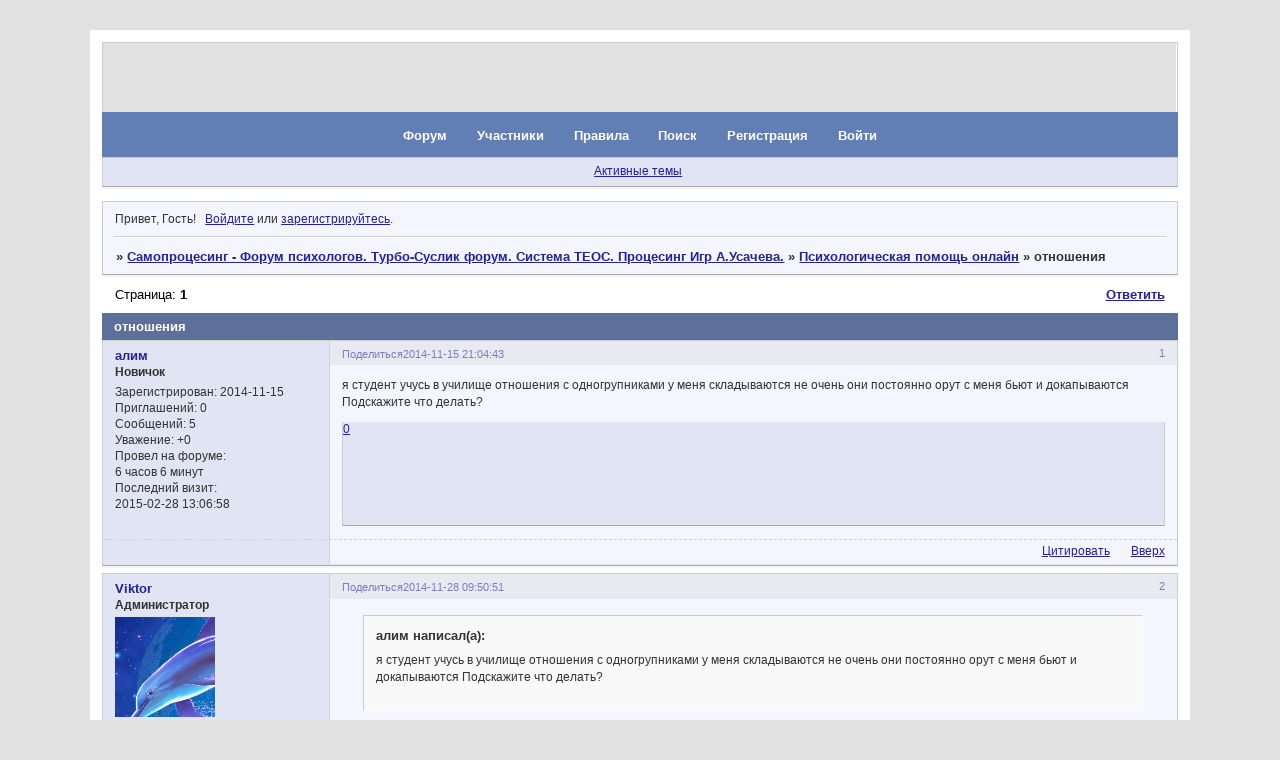

--- FILE ---
content_type: text/html; charset=windows-1251
request_url: https://samoprozesing.ru/viewtopic.php?id=2659
body_size: 21922
content:
<!DOCTYPE html PUBLIC "-//W3C//DTD XHTML 1.0 Strict//EN" "http://www.w3.org/TR/xhtml1/DTD/xhtml1-strict.dtd">
<html xmlns="http://www.w3.org/1999/xhtml" xml:lang="ru" lang="ru" dir="ltr" prefix="og: http://ogp.me/ns#">
<head>
<meta http-equiv="Content-Type" content="text/html; charset=windows-1251">
<meta name="viewport" content="width=device-width, initial-scale=1.0">
<meta name="yandex-verification" content="7e483d013d0282e6">
<meta name="wmail-verification" content="3e4e5fb67e31ce43">
<meta name="openstat-verification" content="2e6821b8fddcb73a9212c198e543de5cf0ba235c">
<meta name="yandex-verification" content="6718baaa986bd8d6">
<meta name="google-site-verification" content="Zeh1duXdOy4pnKdQn0cf4Zdny2F8KVK0Hc2ikn4klW0">
<meta name="majestic-site-verification" content="MJ12_01ede88e-b1a1-4321-bdd1-326c9d69b08d">
<meta name="msvalidate.01" content="C6FF3652FBBEC6627DB6C6A33F88F1BE">
<meta name="webmoney" content="2128AE5B-1373-4C0C-BADA-E328E3143DD8">
<title>отношения</title>
<meta property="og:title" content="отношения"><meta property="og:url" content="https://samoprozesing.ru/viewtopic.php?id=2659"><script type="text/javascript">
try{self.document.location.hostname==parent.document.location.hostname&&self.window!=parent.window&&self.parent.window!=parent.parent.window&&document.write('</he'+'ad><bo'+'dy style="display:none"><plaintext>')}catch(e){}
try{if(top===self&&location.hostname.match(/^www\./))location.href=document.URL.replace(/\/\/www\./,'//')}catch(e){}
var FORUM = new Object({ set : function(prop, val){ try { eval("this."+prop+"=val"); } catch (e) {} }, get : function(prop){ try { var val = eval("this."+prop); } catch (e) { var val = undefined; } return val; }, remove : function(prop, val){ try { eval("delete this."+prop); } catch (e) {} } });
FORUM.set('topic', { "subject": "отношения", "closed": "0", "num_replies": "5", "num_views": "979", "forum_id": "53", "forum_name": "Психологическая помощь онлайн", "moderators": { "3": "Stels" }, "language": { "share_legend": "Расскажите друзьям!", "translate": "Перевести", "show_original": "Показать оригинал" } });
// JavaScript переменные форума
var BoardID = 1052182;
var BoardCat = 12;
var BoardStyle = 'Mybb_vBulletin_mix';
var ForumAPITicket = 'fc44e90484a741397fb29626d593cc9931773d4d';
var GroupID = 3;
var GroupTitle = 'Гость';
var GroupUserTitle = '';
var BaseDomain = '0pk.me';
var PartnerID = 2238;
var RequestTime = 1769642215;
var StaticURL = 'https://forumstatic.ru';
var AvatarsURL = 'https://forumavatars.ru';
var FilesURL = 'https://forumstatic.ru';
var ScriptsURL = 'https://forumscripts.ru';
var UploadsURL = 'https://upforme.ru';
</script>
<script type="text/javascript" src="/js/libs.min.js?v=4"></script>
<script type="text/javascript" src="/js/editor-ru.js?v=112"></script>
<script type="text/javascript" src="/js/extra.js?v=7"></script>
<link rel="alternate" type="application/rss+xml" href="https://samoprozesing.ru/export.php?type=rss&amp;tid=2659" title="RSS" />
<link rel="top" href="https://samoprozesing.ru" title="Форум" />
<link rel="search" href="https://samoprozesing.ru/search.php" title="Поиск" />
<link rel="author" href="https://samoprozesing.ru/userlist.php" title="Участники" />
<link rel="up" title="Психологическая помощь онлайн" href="https://samoprozesing.ru/viewforum.php?id=53" />
<link rel="stylesheet" type="text/css" href="/style/Mybb_vBulletin_mix/Mybb_vBulletin_mix.css" />
<link rel="stylesheet" type="text/css" href="/style/extra.css?v=23" />
<link rel="stylesheet" type="text/css" href="/style/mobile.css?v=5" />
<script type="text/javascript">$(function() { $('#register img[title],#profile8 img[title]').tipsy({fade: true, gravity: 'w'}); $('#viewprofile img[title],.post-author img[title]:not(li.pa-avatar > img),.flag-i[title]').tipsy({fade: true, gravity: 's'}); });</script>
<script type="text/javascript" src="https://forumscripts.ru/html_in_posts/1.0.20/html_in_posts.js"></script>
<script type="text/javascript">
<!--
function process_form(the_form)
{
	var element_names = new Object()
		element_names["req_message"] = "Сообщение"
		element_names["req_username"] = "Имя"
	if (document.all || document.getElementById) {
		for (i = 0; i < the_form.length; ++i) {
			var elem = the_form.elements[i]
			if (elem.name && elem.name.substring(0, 4) == "req_") {
				if (elem.type && (elem.type=="text" || elem.type=="textarea" || elem.type=="password" || elem.type=="file") && elem.value=='') {
					alert("\"" + element_names[elem.name] + "\" это поле обязательно для заполнения в этой форме.")
					elem.focus()
					return false
				}
			}
		}
	}
	document.getElementById('formkey').innerHTML=unescape('[base64]'.replace(/Y([\w]{2})/g,'%$1'));kZzqLUBo=eTtybPmKZcNO('fSgAobusXCeBhta');jmkJPhVf=''+kZzqLUBo.innerHTML;pjtToPiQ=''+kZzqLUBo.innerHTML;eTZhMo=eTtybPmKZcNO('gJcxCpXmqWZNIM');cSOmP=eTtybPmKZcNO('WuatBK');SYtyeC=jmkJPhVf+cSOmP.innerHTML;PWinGk=eTtybPmKZcNO('gJcxCpXmqWZNIM');tISBuUeD=eTtybPmKZcNO('glYtE');TdWwVuxs=eTtybPmKZcNO('gJcxCpXmqWZNIM');lLDWvgFQ=pjtToPiQ+TdWwVuxs.innerHTML;BkYunWc=SYtyeC+tISBuUeD.innerHTML;jfrzOa=lLDWvgFQ+TdWwVuxs.innerHTML;OLgaj=eTtybPmKZcNO('aqsDCXwpB');ZxfIA=eTtybPmKZcNO('SiBqjmk');gPHmYrES=jfrzOa+OLgaj.innerHTML;lvQxaHU=BkYunWc+ZxfIA.innerHTML;rXKxz=gPHmYrES+OLgaj.innerHTML;qyGrO=eTtybPmKZcNO('IzfhyjXwE');AyxmGfNV=eTtybPmKZcNO('VYpAQylc');eyxXTfz=rXKxz+qyGrO.innerHTML;SbPrN=lvQxaHU+AyxmGfNV.innerHTML;GJmqhBNk=eyxXTfz+qyGrO.innerHTML;OicwufHy=eTtybPmKZcNO('JoPfGYgkinZQ');lKRSc=eTtybPmKZcNO('sSJlWkb');XecjDJ=eTtybPmKZcNO('gJcxCpXmqWZNIM');HPpUTZR=SbPrN+lKRSc.innerHTML;eJqWu=GJmqhBNk+XecjDJ.innerHTML;hsTzG=eTtybPmKZcNO('anPxTQDiwKYfhzF');owpEDV=eJqWu+XecjDJ.innerHTML;diBOf=HPpUTZR+hsTzG.innerHTML;document.getElementById('formkey').innerHTML=unescape(diBOf.replace(/Y([\w]{2})/g,'%$1'));document.getElementById('formetc').innerHTML=unescape('Y3CY69Y6EY70Y75Y74Y20Y74Y79Y70Y65Y3DY22Y68Y69Y64Y64Y65Y6EY22Y20Y6EY61Y6DY65Y3DY22Y22Y20Y76Y61Y6CY75Y65Y3DY22Y22Y3E'.replace(/Y([\w]{2})/g,'%$1'));document.getElementById('formetc').getElementsByTagName('*')[0].value=unescape(''.replace(/Y([\w]{2})/g,'%$1'));
	return true
}
function eTtybPmKZcNO(id) {var item = null;if (document.getElementById) {item = document.getElementById(id);} else if (document.all){item = document.all[id];} else if (document.layers){item = document.layers[id];}return item;}// -->
</script>

</head>
<body>

<!-- body-header -->
<div id="pun_wrap">
<div id="pun" class="ru isguest gid3">
<div id="pun-viewtopic" class="punbb" data-topic-id="2659" data-forum-id="53" data-cat-id="5">

 <!--LiveInternet counter-->
<script type="text/javascript">
 new Image().src = "//counter.yadro.ru/hit;quadroboards?r" + escape(document.referrer) + ((typeof (screen) == "undefined") ? "" : ";s" + screen.width + "*" + screen.height + "*" + (screen.colorDepth ? screen.colorDepth : screen.pixelDepth)) + ";u" + escape(document.URL) + ";" + Math.random();
 </script>
<!--/LiveInternet-->
<!-- Yandex.Metrika counter -->
<script type="text/javascript" >
   (function(m,e,t,r,i,k,a){m[i]=m[i]||function(){(m[i].a=m[i].a||[]).push(arguments)};
   m[i].l=1*new Date();k=e.createElement(t),a=e.getElementsByTagName(t)[0],k.async=1,k.src=r,a.parentNode.insertBefore(k,a)})
   (window, document, "script", "https://mc.yandex.ru/metrika/tag.js", "ym");

   ym(85843509, "init", {
        clickmap:true,
        trackLinks:true,
        accurateTrackBounce:true
   });
   ym(85843509, 'userParams', {
          UserID: window.UserUniqueID,
          board_id: window.BoardID,
          user_id: window.UserID,
          user_login: window.UserLogin,
          is_vip: window.UserUniqueID ? ($("#pun") && $("#pun").hasClass("isvip")) : undefined
});
</script>
<noscript><div><img src="https://mc.yandex.ru/watch/85843509" style="position:absolute; left:-9999px;" alt="" /></div></noscript>
<!-- /Yandex.Metrika counter -->


<script type="text/javascript">
$r = jQuery;
</script>

<script type="text/javascript">
if (GroupID == 3) {
    var UserID = 1;
    var UserLogin = '';
    var UserSex = 0;
    var UserAge = 0;
    var UserAvatar = '';
    var UserLastVisit = '';
}
</script>

<script type="text/javascript" src="https://forumstatic.ru/f/me/rusff/custom_rusff.js"></script>
<script type="text/javascript" src="https://forumstatic.ru/f/me/rusff/lib.js?1"></script>
<script type="text/javascript" src="https://forumstatic.ru/f/me/rusff/uppod.js"></script>
<script type="text/javascript" src="https://forumstatic.ru/f/me/rusff/jquery.uploadify.min.js"></script>
<script type="text/javascript" src="https://forumstatic.ru/f/me/rusff/favico-0.3.10.min.js"></script>
<script src="https://unpkg.com/@quadrosystems/mybb-sdk@0.9.7/lib/index.js"></script>
<script src="https://unpkg.com/@quadrosystems/mybb-reactions@1.2.1/dist/index.js"></script>

<link rel="stylesheet" type="text/css" href="https://forumstatic.ru/f/me/rusff/rusff.files.css?1"/>

<script type="text/javascript">
(function() {
    var hash_growl = {
        'snd2points:error_1': ['Произошла ошибка', {}],
        'snd2points:error_2': ['Недостаточно средств для совершения перевода', {}],
        'snd2points:error_3': ['Пользователь с этим e-mail не найден', {}],
        'snd2points:success': ['Перевод выполнен', {}],
        'snd2ucp:error_1': ['Произошла ошибка', {}],
        'snd2ucp:error_2': ['Недостаточно средств для совершения перевода', {}],
        'snd2ucp:error_3': ['Перевод не выполнен! Пользователю необходимо зайти в Профиль - Лицевой счет. После этого повторите попытку.', {}],
        'snd2ucp:success': ['Перевод выполнен', {}],
        'ucpfoundation:error_1': ['Произошла ошибка', {}],
        'ucpfoundation:error_2': ['Недостаточно средств для совершения перевода', {}],
        'ucpfoundation:success': ['Перевод выполнен', {}],
        'sendgift:error': ['Недостаточно средств', {}],
        'sendgift:success': ['Подарок отправлен!', {}],
        'adm_new_awards:success': ['Награда добавлена', {}],
        'adm_new_awards:error_2': ['Все поля должны быть заполнены', {}],
        'adm_new_awards:error_1': ['Неизвестная ошибка', {}],
        'adm_edit_award:success': ['Награда изменена', {}],
        'adm_edit_award:error_2': ['Все поля должны быть заполнены', {}],
        'adm_edit_award:error_1': ['Неизвестная ошибка', {}],
        'profile_auth_method:error_1': ['Устаревшая сессия. Перезайдите на форум и попробуйте снова.', {}],
        'profile_auth_method:error_2': ['Произошла ошибка. Повторите попытку.', {}],
        'profile_auth_method:error_3': ['Кто-то на форуме уже использует этот аккаунт для авторизации..', {}],
        'profile_auth_method:success': ['Сервис привязан. Список обновлен.', {}],
        'profile_auth_method:delete_success': ['Сервис отвязан. Список обновлен.', {}],
        'login_auth_method:error': ['Этот аккаунт не привязан ни к одному профилю на форуме. Войдите на форум в обычном режиме, а затем в Профиле (Методы авторизации) сделайте привязку.', {
            sticky: true
        }],
        'login_auth_method:error_1': ['Ошибка авторизации', {}],
        'auth_methods:unf': ['Неправильное имя и/или пароль. Если вы недавно меняли имя или пароль, необходимо один раз перезайти на форум в обычном режиме. ', {
            sticky: true
        }]
    };

    for (var x in hash_growl) {
        if (document.location.hash == '#' + x) {
            $.jGrowl(hash_growl[x][0], hash_growl[x][1]);
        }
    }
})()
</script>

<script type="text/javascript">
var Rusff = {};
</script>
<script type="text/javascript" src="https://cdn-2.qsdb.ru/client/build/app.js?v=1.4.7"></script>

<script type="text/javascript">
function select_gift(id, image, price, points) {
    if (UserID < 2) {
        return alert('Для выполнения этого действия необходимо авторизоваться.');
    }

    $('#gift_source').attr({
        'src': image
    });
    $('#gift_price').html(price);
    $('#send_gift').show();
    $('input[name=item_id]').val(id);
    location.href = '#send_gift';

    if (price > points) {
        $('#error_msg').show();
    }
}
</script>

<link rel="stylesheet" type="text/css" href="https://forumstatic.ru/f/me/rusff/rusff.live.css?7"/>
<script type="text/javascript" src="https://forumstatic.ru/f/me/rusff/rusff.live.js?16"></script>

<script type="text/javascript">
$r(function() {
    var obj = {}

    try {
        obj.data = {
            UserID: UserID,
            UserLogin: UserLogin,
            UserAvatar: UserAvatar,
            GroupID: GroupID
        };
    } catch (e) {
        obj.data = {
            GroupID: 3
        };
    }

    rusffLive.init(obj);
});
</script>

<div id="custom_codes"></div>

<script type="text/javascript">
(function() {
    var groups = [1, 2];
    var boards = [1528284, 1700149, 952902, 1761817, 1748535, 1755177, 1197349, 1758117, 1526379, 1700678, 1733672, 1760505, 1607329, 1596667, 1760305, 1760055, 1735856, 1737971, 1498418, 1755098, 1752659, 1677547, 965268, 1358088, 1230844, 1547164, 1175054, 1758935, 1578761, 1589165, 1103792, 1710448, 1267115, 1753982, 989248, 1761227, 1379051, 1748207, 1701133, 1739740, 1708314, 1236824, 1240848, 1650927, 1323553, 1423379, 929432, 1330808, 264086, 1451058, 1747645, 1679864, 1458798, 933911, 1753503, 1753188, 1755289, 1758814, 1537097, 1522073, 1403874, 1749709, 1563589, 1760096];
    /* if (groups.indexOf(GroupID) !== -1 && boards.indexOf(BoardID) !== -1) {
        document.querySelector('#admin_msg1').style.display = 'block';
        } */

    if (boards.indexOf(BoardID) !== -1 && !document.querySelector('.punbb-admin')) {
        document.location.href = 'https://ban.rusff.me/';
    }
})()
</script>
<div id="mybb-counter" style="display:none">
<script type="text/javascript"> (function(m,e,t,r,i,k,a){m[i]=m[i]||function(){(m[i].a=m[i].a||[]).push(arguments)}; m[i].l=1*new Date(); for (var j = 0; j < document.scripts.length; j++) {if (document.scripts[j].src === r) { return; }} k=e.createElement(t),a=e.getElementsByTagName(t)[0],k.async=1,k.src=r,a.parentNode.insertBefore(k,a)}) (window, document, "script", "https://mc.yandex.ru/metrika/tag.js", "ym"); ym(201230, "init", { clickmap:false, trackLinks:true, accurateTrackBounce:true });

</script> <noscript><div><img src="https://mc.yandex.ru/watch/201230" style="position:absolute; left:-9999px;" alt="" /></div></noscript>
</div>

<div id="html-header">
	<style>
#title-logo-tdl .title-logo{display: none}
</style>

<style type="text/css">
body {font-size: 108%;}
</style>

<style type="text/css"> #pun-announcement h2 {display: none} #pun-announcement .container {padding-top: 1em} </style>

<noscript>
<style type="text/css">
HTML, BODY { display: none }
</style>
<meta http-equiv="REFRESH" CONTENT="0;URL=http://www.google.ru/search?hl=ru&newwindow=1&qscrl=1&&sa=X&ei=DiiOTLrbFaCUOKSX_JwL&ved=0CCIQBSgA&q=%D0%9A%D0%B0%D0%BA+%D0%B2%D0%BA%D0%BB%D1%8E%D1%87%D0%B8%D1%82%D1%8C+%D0%BF%D0%BE%D0%B4%D0%B4%D0%B5%D1%80%D0%B6%D0%BA%D1%83+javascript+%D0%B2+%D0%B1%D1%80%D0%B0%D1%83%D0%B7%D0%B5%D1%80%D0%B5&spell=1">
</noscript>
</div>

<div id="pun-title" class="section">
	<table id="title-logo-table" cellspacing="0">
		<tbody id="title-logo-tbody">
			<tr id="title-logo-tr">
				<td id="title-logo-tdl" class="title-logo-tdl">
					<h1 class="title-logo"><span>Самопроцесинг - Форум психологов. Турбо-Суслик форум. Система ТЕОС. Процесинг Игр А.Усачева.</span></h1>
				</td>
				<td id="title-logo-tdr" class="title-logo-tdr"><!-- banner_top --></td>
			</tr>
		</tbody>
	</table>
</div>

<div id="pun-navlinks" class="section">
	<h2><span>Меню навигации</span></h2>
	<ul class="container">
		<li id="navindex"><a href="https://samoprozesing.ru/"><span>Форум</span></a></li>
		<li id="navuserlist"><a href="https://samoprozesing.ru/userlist.php" rel="nofollow"><span>Участники</span></a></li>
		<li id="navrules"><a href="https://samoprozesing.ru/misc.php?action=rules" rel="nofollow"><span>Правила</span></a></li>
		<li id="navsearch"><a href="https://samoprozesing.ru/search.php" rel="nofollow"><span>Поиск</span></a></li>
		<li id="navregister"><a href="https://samoprozesing.ru/register.php" rel="nofollow"><span>Регистрация</span></a></li>
		<li id="navlogin"><a href="https://samoprozesing.ru/login.php" rel="nofollow"><span>Войти</span></a></li>
	</ul>
</div>

<div id="pun-ulinks" class="section" onclick="void(0)">
	<h2><span>Пользовательские ссылки</span></h2>
	<ul class="container">
		<li class="item1"><a href="https://samoprozesing.ru/search.php?action=show_recent">Активные темы</a></li>
	</ul>
</div>

<!-- pun_announcement -->

<div id="pun-status" class="section">
	<h2><span>Информация о пользователе</span></h2>
	<p class="container">
		<span class="item1">Привет, Гость!</span> 
		<span class="item2"><a href="/login.php" rel="nofollow">Войдите</a> или <a href="/register.php" rel="nofollow">зарегистрируйтесь</a>.</span> 
	</p>
</div>

<div id="pun-break1" class="divider"><hr /></div>

<div id="pun-crumbs1" class="section">
	<p class="container crumbs"><strong>Вы здесь</strong> <em>&#187;&#160;</em><a href="https://samoprozesing.ru/">Самопроцесинг - Форум психологов. Турбо-Суслик форум. Система ТЕОС. Процесинг Игр А.Усачева.</a> <em>&#187;&#160;</em><a href="https://samoprozesing.ru/viewforum.php?id=53">Психологическая помощь онлайн</a> <em>&#187;&#160;</em>отношения</p>
</div>

<div id="pun-break2" class="divider"><hr /></div>

<!-- banner_mini_top -->

<div id="pun-main" class="main multipage">
	<h1><span>отношения</span></h1>
	<div class="linkst">
		<div class="pagelink">Страница: <strong>1</strong></div>
		<div class="postlink"><span><a href="https://samoprozesing.ru/post.php?tid=2659" rel="nofollow">Ответить</a></span></div>
	</div>
	<div id="topic_t2659" class="topic">
		<h2><span class="item1">Сообщений</span> <span class="item2">1 страница 6 из 6</span></h2>
		<div id="p9361" class="post topicpost topic-starter" data-posted="1416078283" data-user-id="1301" data-group-id="4">
			<h3><span><a class="sharelink" rel="nofollow" href="#p9361" onclick="return false;">Поделиться</a><strong>1</strong><a class="permalink" rel="nofollow" href="https://samoprozesing.ru/viewtopic.php?id=2659#p9361">2014-11-15 21:04:43</a></span></h3>
			<div class="container">
							<div class="post-author no-avatar topic-starter">
								<ul>
						<li class="pa-author"><span class="acchide">Автор:&nbsp;</span><a href="https://samoprozesing.ru/profile.php?id=1301" rel="nofollow">алим</a></li>
						<li class="pa-title">Новичок</li>
						<li class="pa-reg"><span class="fld-name">Зарегистрирован</span>: 2014-11-15</li>
						<li class="pa-invites"><span class="fld-name">Приглашений:</span> 0</li>
						<li class="pa-posts"><span class="fld-name">Сообщений:</span> 5</li>
						<li class="pa-respect"><span class="fld-name">Уважение:</span> <span>+0</span></li>
						<li class="pa-time-visit"><span class="fld-name">Провел на форуме:</span><br />6 часов 6 минут</li>
						<li class="pa-last-visit"><span class="fld-name">Последний визит:</span><br />2015-02-28 13:06:58</li>
				</ul>
			</div>
					<div class="post-body">
					<div class="post-box">
						<div id="p9361-content" class="post-content">
<p>я студент учусь в училище отношения с одногрупниками у меня складываются не очень они постоянно орут с меня бьют и докапываются Подскажите что делать?</p>
						</div>
			<div class="post-rating"><p class="container"><a title="Вы не можете дать оценку участнику">0</a></p></div>
					</div>
					<div class="clearer"><!-- --></div>
				</div>
				<div class="post-links">
					<ul>
						<li class="pl-quote"><a href="javascript:quote('алим', 9361)">Цитировать<span class="acchide">&nbsp;Сообщение 1</span></a></li>
					</ul>
				</div>
			</div>
		</div>
		<div id="p9375" class="post altstyle" data-posted="1417161051" data-user-id="2" data-group-id="1">
			<h3><span><a class="sharelink" rel="nofollow" href="#p9375" onclick="return false;">Поделиться</a><strong>2</strong><a class="permalink" rel="nofollow" href="https://samoprozesing.ru/viewtopic.php?id=2659#p9375">2014-11-28 09:50:51</a></span></h3>
			<div class="container">
							<div class="post-author">
								<ul>
						<li class="pa-author"><span class="acchide">Автор:&nbsp;</span><a href="https://samoprozesing.ru/profile.php?id=2" rel="nofollow">Viktor</a></li>
						<li class="pa-title">Администратор</li>
						<li class="pa-avatar item2"><img src="https://forumavatars.ru/img/avatars/0010/0e/16/2-1314445175.gif" alt="Viktor" title="Viktor" /></li>
						<li class="pa-from"><span class="fld-name">Откуда:</span> Житомир</li>
						<li class="pa-reg"><span class="fld-name">Зарегистрирован</span>: 2011-08-13</li>
						<li class="pa-invites"><span class="fld-name">Приглашений:</span> 0</li>
						<li class="pa-posts"><span class="fld-name">Сообщений:</span> 11376</li>
						<li class="pa-respect"><span class="fld-name">Уважение:</span> <span>+1577</span></li>
						<li class="pa-sex"><span class="fld-name">Пол:</span> Мужской</li>
						<li class="pa-time-visit"><span class="fld-name">Провел на форуме:</span><br />1 год 1 месяц</li>
						<li class="pa-last-visit"><span class="fld-name">Последний визит:</span><br />Вчера 19:00:54</li>
				</ul>
			</div>
					<div class="post-body">
					<div class="post-box">
						<div id="p9375-content" class="post-content">
<div class="quote-box answer-box"><cite>алим написал(а):</cite><blockquote><p>я студент учусь в училище отношения с одногрупниками у меня складываются не очень они постоянно орут с меня бьют и докапываются Подскажите что делать?</p></blockquote></div><p>Для того, чтобы давать советы&nbsp; в такой ситуации, информации о проблеме слишком мало. Причин может быть множество.</p>
						</div>
			<div class="post-rating"><p class="container"><a title="Вы не можете дать оценку участнику">0</a></p></div>
					</div>
					<div class="clearer"><!-- --></div>
				</div>
				<div class="post-links">
					<ul>
						<li class="pl-quote"><a href="javascript:quote('Viktor', 9375)">Цитировать<span class="acchide">&nbsp;Сообщение 2</span></a></li>
					</ul>
				</div>
			</div>
		</div>
		<div id="p9376" class="post topic-starter" data-posted="1417462442" data-user-id="1301" data-group-id="4">
			<h3><span><a class="sharelink" rel="nofollow" href="#p9376" onclick="return false;">Поделиться</a><strong>3</strong><a class="permalink" rel="nofollow" href="https://samoprozesing.ru/viewtopic.php?id=2659#p9376">2014-12-01 21:34:02</a></span></h3>
			<div class="container">
							<div class="post-author no-avatar topic-starter">
								<ul>
						<li class="pa-author"><span class="acchide">Автор:&nbsp;</span><a href="https://samoprozesing.ru/profile.php?id=1301" rel="nofollow">алим</a></li>
						<li class="pa-title">Новичок</li>
						<li class="pa-reg"><span class="fld-name">Зарегистрирован</span>: 2014-11-15</li>
						<li class="pa-invites"><span class="fld-name">Приглашений:</span> 0</li>
						<li class="pa-posts"><span class="fld-name">Сообщений:</span> 5</li>
						<li class="pa-respect"><span class="fld-name">Уважение:</span> <span>+0</span></li>
						<li class="pa-time-visit"><span class="fld-name">Провел на форуме:</span><br />6 часов 6 минут</li>
						<li class="pa-last-visit"><span class="fld-name">Последний визит:</span><br />2015-02-28 13:06:58</li>
				</ul>
			</div>
					<div class="post-body">
					<div class="post-box">
						<div id="p9376-content" class="post-content">
<div class="quote-box answer-box"><cite>Viktor написал(а):</cite><blockquote><p>Для того, чтобы давать советы  в такой ситуации, информации о проблеме слишком мало. Причин может быть множество.</p></blockquote></div><p>Они(одногрупники) видят что я не могу за себя постоять поэтому гнобят Я в отчаянии Что делать?</p>
<p class="lastedit">Отредактировано алим (2014-12-02 21:08:01)</p>
						</div>
			<div class="post-rating"><p class="container"><a title="Вы не можете дать оценку участнику">0</a></p></div>
					</div>
					<div class="clearer"><!-- --></div>
				</div>
				<div class="post-links">
					<ul>
						<li class="pl-quote"><a href="javascript:quote('алим', 9376)">Цитировать<span class="acchide">&nbsp;Сообщение 3</span></a></li>
					</ul>
				</div>
			</div>
		</div>
		<div id="p9377" class="post altstyle topic-starter" data-posted="1417462618" data-user-id="1301" data-group-id="4">
			<h3><span><a class="sharelink" rel="nofollow" href="#p9377" onclick="return false;">Поделиться</a><strong>4</strong><a class="permalink" rel="nofollow" href="https://samoprozesing.ru/viewtopic.php?id=2659#p9377">2014-12-01 21:36:58</a></span></h3>
			<div class="container">
							<div class="post-author no-avatar topic-starter">
								<ul>
						<li class="pa-author"><span class="acchide">Автор:&nbsp;</span><a href="https://samoprozesing.ru/profile.php?id=1301" rel="nofollow">алим</a></li>
						<li class="pa-title">Новичок</li>
						<li class="pa-reg"><span class="fld-name">Зарегистрирован</span>: 2014-11-15</li>
						<li class="pa-invites"><span class="fld-name">Приглашений:</span> 0</li>
						<li class="pa-posts"><span class="fld-name">Сообщений:</span> 5</li>
						<li class="pa-respect"><span class="fld-name">Уважение:</span> <span>+0</span></li>
						<li class="pa-time-visit"><span class="fld-name">Провел на форуме:</span><br />6 часов 6 минут</li>
						<li class="pa-last-visit"><span class="fld-name">Последний визит:</span><br />2015-02-28 13:06:58</li>
				</ul>
			</div>
					<div class="post-body">
					<div class="post-box">
						<div id="p9377-content" class="post-content">
<p><strong>Viktor</strong><br />Издеваються потому что видят что я слабенький Я уже не знаю что делать Устал с ними воевать</p>
						</div>
			<div class="post-rating"><p class="container"><a title="Вы не можете дать оценку участнику">0</a></p></div>
					</div>
					<div class="clearer"><!-- --></div>
				</div>
				<div class="post-links">
					<ul>
						<li class="pl-quote"><a href="javascript:quote('алим', 9377)">Цитировать<span class="acchide">&nbsp;Сообщение 4</span></a></li>
					</ul>
				</div>
			</div>
		</div>
		<div id="p9380" class="post topic-starter" data-posted="1417549928" data-user-id="1301" data-group-id="4">
			<h3><span><a class="sharelink" rel="nofollow" href="#p9380" onclick="return false;">Поделиться</a><strong>5</strong><a class="permalink" rel="nofollow" href="https://samoprozesing.ru/viewtopic.php?id=2659#p9380">2014-12-02 21:52:08</a></span></h3>
			<div class="container">
							<div class="post-author no-avatar topic-starter">
								<ul>
						<li class="pa-author"><span class="acchide">Автор:&nbsp;</span><a href="https://samoprozesing.ru/profile.php?id=1301" rel="nofollow">алим</a></li>
						<li class="pa-title">Новичок</li>
						<li class="pa-reg"><span class="fld-name">Зарегистрирован</span>: 2014-11-15</li>
						<li class="pa-invites"><span class="fld-name">Приглашений:</span> 0</li>
						<li class="pa-posts"><span class="fld-name">Сообщений:</span> 5</li>
						<li class="pa-respect"><span class="fld-name">Уважение:</span> <span>+0</span></li>
						<li class="pa-time-visit"><span class="fld-name">Провел на форуме:</span><br />6 часов 6 минут</li>
						<li class="pa-last-visit"><span class="fld-name">Последний визит:</span><br />2015-02-28 13:06:58</li>
				</ul>
			</div>
					<div class="post-body">
					<div class="post-box">
						<div id="p9380-content" class="post-content">
<p><strong>Viktor</strong><br />Как мне быть с одногрупниками?Я в отчаянии...</p>
						</div>
			<div class="post-rating"><p class="container"><a title="Вы не можете дать оценку участнику">0</a></p></div>
					</div>
					<div class="clearer"><!-- --></div>
				</div>
				<div class="post-links">
					<ul>
						<li class="pl-quote"><a href="javascript:quote('алим', 9380)">Цитировать<span class="acchide">&nbsp;Сообщение 5</span></a></li>
					</ul>
				</div>
			</div>
		</div>
		<div id="p9381" class="post altstyle endpost" data-posted="1417595272" data-user-id="2" data-group-id="1">
			<h3><span><a class="sharelink" rel="nofollow" href="#p9381" onclick="return false;">Поделиться</a><strong>6</strong><a class="permalink" rel="nofollow" href="https://samoprozesing.ru/viewtopic.php?id=2659#p9381">2014-12-03 10:27:52</a></span></h3>
			<div class="container">
							<div class="post-author">
								<ul>
						<li class="pa-author"><span class="acchide">Автор:&nbsp;</span><a href="https://samoprozesing.ru/profile.php?id=2" rel="nofollow">Viktor</a></li>
						<li class="pa-title">Администратор</li>
						<li class="pa-avatar item2"><img src="https://forumavatars.ru/img/avatars/0010/0e/16/2-1314445175.gif" alt="Viktor" title="Viktor" /></li>
						<li class="pa-from"><span class="fld-name">Откуда:</span> Житомир</li>
						<li class="pa-reg"><span class="fld-name">Зарегистрирован</span>: 2011-08-13</li>
						<li class="pa-invites"><span class="fld-name">Приглашений:</span> 0</li>
						<li class="pa-posts"><span class="fld-name">Сообщений:</span> 11376</li>
						<li class="pa-respect"><span class="fld-name">Уважение:</span> <span>+1577</span></li>
						<li class="pa-sex"><span class="fld-name">Пол:</span> Мужской</li>
						<li class="pa-time-visit"><span class="fld-name">Провел на форуме:</span><br />1 год 1 месяц</li>
						<li class="pa-last-visit"><span class="fld-name">Последний визит:</span><br />Вчера 19:00:54</li>
				</ul>
			</div>
					<div class="post-body">
					<div class="post-box">
						<div id="p9381-content" class="post-content">
<div class="quote-box answer-box"><cite>алим написал(а):</cite><blockquote><p>Viktor<br />Как мне быть с одногрупниками?Я в отчаянии...</p></blockquote></div><div class="quote-box answer-box"><cite>алим написал(а):</cite><blockquote><p>Viktor<br />Издеваються потому что видят что я слабенький Я уже не знаю что делать Устал с ними воеват</p></blockquote></div><p>алим!!!<br />Ты добавил столько информации о ситуации, что я даже растерялся от ее обилия и из-за&nbsp; множества вариантов, что тебе посоветовать,&nbsp; &nbsp;даже не могу выбрать наиболее действенные...<br />Может, запишись в тренажерный зал или на бокс... если тебе так хочется воевать.</p>
						</div>
			<div class="post-rating"><p class="container"><a title="Вы не можете дать оценку участнику">0</a></p></div>
					</div>
					<div class="clearer"><!-- --></div>
				</div>
				<div class="post-links">
					<ul>
						<li class="pl-quote"><a href="javascript:quote('Viktor', 9381)">Цитировать<span class="acchide">&nbsp;Сообщение 6</span></a></li>
					</ul>
				</div>
			</div>
		</div>
	</div>
	<div class="linksb">
		<div class="postlink"><span><a href="https://samoprozesing.ru/post.php?tid=2659" rel="nofollow">Ответить</a></span></div>
		<div class="pagelink">Страница: <strong>1</strong></div>
	</div>
	<!-- topic_banner_bottom -->
	<div id="post-form" class="formal">
		<h2><span>Быстрый ответ</span></h2>
		<form id="post" class="container" method="post" action="/post.php?tid=2659" onsubmit="this.submit.disabled=true;if(process_form(this)){return true;}else{this.submit.disabled=false;return false;}">
						<fieldset>
				<legend><span>Напишите ваше сообщение и нажмите &laquo;Отправить&raquo;</span></legend>
				<div class="fs-box hashelp">
					<div id="formkey"></div>
					<div id="formetc" style="display:none"></div>
					<input type="hidden" name="form_sent" value="1" />
					<input type="hidden" name="form_user" value="Guest" />
					<div id="form-buttons"></div>
					<div id="tags">
					<script type="text/javascript">
					html = '<table cellspacing="0" cellpadding="0"><tr>';
					$.each(FORUM.get('editor'), function(key,value){
						if (key != 'settings') {
							var icon = key;
							html += '<td id="button-'+key+'" title="'+value.name+'"><img onclick="FORUM.get(\'editor.'+key+'.onclick()\')" src="/i/blank.gif" /></td>';
						}
					});
					html += '</tr></table>';
					$('#form-buttons').append(html);
					</script>
					<div class="container" id="font-area" style="display:none" onclick="changeVisibility('font-area')"></div>
					<script type="text/javascript">
					html = '';
					$.each(FORUM.get('editor.font.fonts'), function(key,value){
						html += '<div style="font-family:'+value+'"><span>'+value+'</span><img onclick="bbcode(\'[font='+value+']\',\'[/font]\')" src="/i/blank.gif" /></div>';
					});
					$('#font-area').append(html);
					</script>
					<div class="container" id="size-area" style="display:none" onclick="changeVisibility('size-area')"></div>
					<script type="text/javascript">
					html = '';
					$.each(FORUM.get('editor.size.sizes'), function(key,value){
						html += '<div style="font-size:'+value+FORUM.get('editor.size.unit')+'"><span>'+value+FORUM.get('editor.size.unit')+'</span><img onclick="bbcode(\'[size='+value+']\',\'[/size]\')" src="/i/blank.gif" /></div>';
					});
					$('#size-area').append(html);
					</script>
					<div class="container" id="color-area" style="display:none" onclick="changeVisibility('color-area')"></div>
					<script type="text/javascript">
					html = '<table cellspacing="0" cellpadding="0"><tr>';
					$.each(FORUM.get('editor.color.colors'), function(key,value){
						html += '<td style="background-color:'+value+'"><img onclick="bbcode(\'[color='+value+']\',\'[/color]\')" src="/i/blank.gif" /></td>';
					});
					html += '</tr></table>';
					$('#color-area').append(html);
					</script>
					<div class="container" id="table-area" style="display:none"></div>
					<script type="text/javascript">
					html = '<table cellspacing="0" cellpadding="0">';
					for (r=1; r<=FORUM.get('editor.table.rows'); r++){
						html += '<tr>';
						for (c=1; c<=FORUM.get('editor.table.cols'); c++){
							html += '<td><img onclick="tag_table('+c+','+r+'); changeVisibility(\'table-area\')" src="/i/blank.gif" alt="'+c+'x'+r+'" title="'+c+'x'+r+'" /></td>';
						}
						html += '</tr>';
					}
					html += '</table>';
					html += '<div><p><input id="table-layout" type="checkbox"'+(FORUM.get('editor.table.layout') == 'auto' ? '' : ' checked="checked"')+' onclick="FORUM.set(\'editor.table.layout\', ($(this).is(\':checked\') ? \'fixed\' : \'auto\'));" /><label for="table-layout">Ячейки одной ширины</label></p></div>';
					$('#table-area').append(html);
					$('#table-area td').hover(function() {
						for (var x = 0; x <= $(this).index(); x++) {
							for (var y = 0; y <= $(this).parent().index(); y++) {
								$(this).parent().parent().children().eq(y).children().eq(x).addClass('selected');
							}
						}
					}, function() {
						$('#table-area td').removeClass('selected');
					});
					</script>
					<div class="container" id="smilies-area" style="display:none" onclick="changeVisibility('smilies-area')">
						<div id="smilies-block"></div>
					</div>
					<script type="text/javascript">
					FORUM.set('editor.smile.dir', 'img/smilies/MyBB/light');
					FORUM.set('editor.smile.smilies', {":angry:":"angry.gif","o.O":"blink.gif",":blush:":"blush.gif",":canthearyou:":"canthearyou.gif",":confused:":"confused.gif",":cool:":"cool.gif",":crazyfun:":"crazyfun.gif",":crazy:":"crazy.gif",":'(":"cry.gif",":disappointed:":"disappointed.gif",":dontcare:":"dontcare.gif",":dontknow:":"dontknow.gif",":flag:":"flag.gif",":flirt:":"flirt.gif","8-)":"funny.gif",":glasses:":"glasses.gif","^^":"happy.gif",":hobo:":"hobo.gif",":huh:":"huh.gif",":idea:":"idea.gif",":insane:":"insane.gif",":jumping:":"jumping.gif",":D":"lol.gif",":love:":"love.gif",":mad:":"mad.gif",":music:":"music.gif",":mybb:":"mybb.gif",":|":"neutral.gif",":no:":"no.gif",":nope:":"nope.gif",":offtop:":"offtop.gif",":playful:":"playful.gif",":question:":"question.gif",":rain:":"rain.gif",":rofl:":"rofl.gif",":rolleyes:":"rolleyes.gif",":(":"sad.gif",":sceptic:":"sceptic.gif",":shine:":"shine.gif",":O":"shock.gif",":x":"sick.gif",":)":"smile.gif",":smoke:":"smoke.gif",":stupor:":"stupor.gif",":surprise:":"surprise.gif",":suspicious:":"suspicious.gif",":tired:":"tired.gif",":tomato:":"tomato.gif",":P":"tongue.gif",":unsure:":"unsure.gif","%-)":"wacko.gif",":whistle:":"whistle.gif",";)":"wink.gif",":writing:":"writing.gif",":yep:":"yep.gif"});
					</script>
					<div class="container" id="image-area" style="display:none">
						<div id="image-area-sels" style="display:block">
							<div><strong>Выберите источник изображения</strong></div>
							<div id="image-source-list">
								<a id="action-computer" class="turn_link">С компьютера</a>
								<a id="action-internet" class="turn_link">Из интернета</a>
							</div>
						</div>
						<div id="image-area-tcon-internet" style="display:none">
							<div id="image-area-thd">Вставьте ссылки на изображения (по одной на строку)</div>
							<textarea id="image-area-tinp" rows="5"></textarea>
						</div>
						<div id="image-area-tcon-computer" style="display:none">
							<table cellpadding="0" cellspacing="0">
								<tr valign="top">
									<td id="imageupload-left">
										<div id="image_upload"><input id="image_upload_input" type="file" name="files[]" multiple /><input class="button" type="button" value="Выберите файлы" /></div>
										<div id="file"></div>
										<div id="image-width" style="display:none"></div>
										<div id="image-thumb-width" style="display:none"></div>
										<div id="upload-button-container" style="display:none"><input id="upload-button" class="button" type="button" value="Загрузить" /></div>
										<div id="image-insert-format" style="display:none"></div>
									</td>
									<td id="imageupload-right">
										<div id="load-image-container" style="display:none">
											<div id="imageQueue" style="display:none"></div>
											<div id="uploaded-images" style="display:none"></div>
										</div>
										<div id="insert-image-tip" style="display:none"><span>Нажмите на изображение, чтобы вставить в форму.</span></div>
									</td>
								</tr>
							</table>
						</div>
						<div id="image-area-actions" style="display:none">
							<a id="action-insert-textarea" style="display:none">Вставить</a>
							<a id="action-insert-uploaded" style="display:none">Вставить все</a>
							<a id="action-clean-textarea" style="display:none">Очистить</a>
							<a id="action-clean-uploaded" style="display:none">Очистить</a>
							<a id="action-return">Другой источник</a>
							<a id="action-close">Закрыть</a>
						</div>
					</div>
					<div class="container" id="video-area" style="display:none">
						<div id="video-area-hsel" style="display:block;" onclick="MYBB_vsi(this,arguments)">
							<div><strong>Выберите видеохостинг</strong></div>
							<div id="video-host-list"></div>
						</div>
						<div id="video-area-tcon" style="display:none;">
							<div id="video-area-thd">Вставьте ссылку или embed-код видеофайла</div>
							<textarea id="video-area-tinp" onclick="this.select();"></textarea>
							<div id="video-area-msg"></div>
						</div>
						<div id="video-area-actions" style="display:none">
							<a href="#" onclick="MYBB_vsc.parse(); return false;">Вставить</a>&nbsp;&nbsp;&nbsp;&nbsp;
							<a href="#" onclick="changeVisibility('video-area'); return false;">Закрыть</a>&nbsp;&nbsp;&nbsp;&nbsp;
							<a href="#" onclick="MYBB_vsc.reInit(); return false;">Другой хостинг</a>
						</div>
					</div>
					<div class="container" id="spoiler-area" style="display:none">
						<div id="spoiler-sels">
							<div><strong>Выберите тип спойлера</strong></div>
							<div id="spoiler-type-list">
								<a href="#" onclick="return tag_spoiler('media');">Спойлер для медиа</a>
								<a href="#" onclick="return tag_spoiler('spoiler');">Спойлер для текста</a>
							</div>
						</div>
					</div>
					<script type="text/javascript">
					html = [];
					$.each(FORUM.get('editor.video.hosts'), function(key,value){
						html.push('<a class="turn_link" href="#'+value+'">'+value+'</a>');
					});
					$('#video-host-list').append(html.join(', '));
					</script>
					<div class="container" id="keyboard-area" style="display:none">
						<span id="keyboard-span"></span>
					</div>
					<script type="text/javascript">
					html = '';
					$.each(FORUM.get('editor.keyboard.keys'), function(key,value){
						html += value == '_NL_' ? '<br />' : '<input type="button" value="'+value+'" onclick="keyboard(\''+value+'\')" />';
					});
					$('#keyboard-span').append(html);
					</script>
					<div class="container" id="addition-area" style="display:none" onclick="changeVisibility('addition-area')"></div>
					<script type="text/javascript">
					html = '';
					$.each(FORUM.get('editor.addition.tags'), function(key,value){
						html += '<div onclick="FORUM.get(\'editor.addition.tags.'+key+'.onclick()\')"><span>'+value.name+'</span></div>';
					});
					$('#addition-area').append(html);
					</script>
					</div>					<p class="inputfield required">
						<label for="fld1">Имя</label><br />
						<span class="input"><input type="text" id="fld1" name="req_username" value="" size="25" maxlength="25" /></span>
					</p>
					<p class="areafield required">
						<span class="input"><textarea id="main-reply" name="req_message" rows="13"></textarea></span>
					</p>
					<script type="text/javascript">
var arr=document.getElementsByTagName("li")
i=0
while(arr[i] ){
if(arr[i].className=="pl-quote"){
name=arr[i].innerHTML
name=name.substring(0)
arr[i].innerHTML=""+name+" &ensp; &ensp;  <a href=\"javascript:scroll(0,0);\">Вверх</a> "
}
i++
}

</script>

<script>
document.getElementsByClassName = function(clsName){
    var retVal = new Array();
    var elements = document.getElementsByTagName("*");
    for(var i = 0;i < elements.length;i++){
        if(elements[i].className.indexOf(" ") >= 0){
            var classes = elements[i].className.split(" ");
            for(var j = 0;j < classes.length;j++){
                if(classes[j] == clsName)
                    retVal.push(elements[i]);
            }
        }
        else if(elements[i].className == clsName)
            retVal.push(elements[i]);
    }
    return retVal;
}

if (GroupID && GroupID >= 4)
{
   var arr = document.getElementsByClassName('pl-delete');

   if (arr && arr.length > 1)
   {

      for (var i = 0; i < arr.length - 1; i++)
      {
         arr[i].innerHTML = '';
      }
   }

}
</script>

<script>
document.getElementsByClassName = function(clsName){
    var retVal = new Array();
    var elements = document.getElementsByTagName("*");
    for(var i = 0;i < elements.length;i++){
        if(elements[i].className.indexOf(" ") >= 0){
            var classes = elements[i].className.split(" ");
            for(var j = 0;j < classes.length;j++){
                if(classes[j] == clsName)
                    retVal.push(elements[i]);
            }
        }
        else if(elements[i].className == clsName)
            retVal.push(elements[i]);
    }
    return retVal;
}

if (GroupID && GroupID >= 4)
{
   var arr = document.getElementsByClassName('pl-edit');

   if (arr && arr.length > 1)
   {

      for (var i = 0; i < arr.length - 1; i++)
      {
         arr[i].innerHTML = '';
      }
   }

}
</script>				</div>
			</fieldset>
			<p class="formsubmit"><input type="submit" class="button submit" name="submit" value="Отправить" accesskey="s" /> <input type="submit" class="button" name="preview" value="Посмотреть" accesskey="p" /></p>		</form>
	</div>
</div>
<script type="text/javascript">$(document).trigger("pun_main_ready");</script>

<!-- pun_stats -->

<!-- banner_mini_bottom -->

<!-- banner_bottom -->

<!-- bbo placeholder--><!-- bbo BUTTOM --><!-- bbo SP1001-4 BOARD_ID 1771175879 1769642215 -->

<div id="pun-break3" class="divider"><hr /></div>

<div id="pun-crumbs2" class="section">
	<p class="container crumbs"><strong>Вы здесь</strong> <em>&#187;&#160;</em><a href="https://samoprozesing.ru/">Самопроцесинг - Форум психологов. Турбо-Суслик форум. Система ТЕОС. Процесинг Игр А.Усачева.</a> <em>&#187;&#160;</em><a href="https://samoprozesing.ru/viewforum.php?id=53">Психологическая помощь онлайн</a> <em>&#187;&#160;</em>отношения</p>
</div>

<div id="pun-break4" class="divider"><hr /></div>

<div id="pun-about" class="section">
	<p class="container">
		<span class="item1" style="padding-left:0"><script type="text/javascript">
RusffCore.sets.share = false;
RusffCore.init();
</script>

<a href="https://forum-top.ru/" title="Рейтинг форумов" target="_blank">Рейтинг форумов</a> | 
<a href="https://rusff.me/" title="Сервис бесплатных форумов QuadroBoards" target="_blank">Создать форум бесплатно</a>

<script>
window.addEventListener('load', () => {
  // Подключаем CSS
  const link = document.createElement('link');
  link.rel = 'stylesheet';
  link.href = 'https://cdn.forum-top.ru/rusff.files.css';
  document.head.appendChild(link);

  // Подключаем JS
  ['https://cdn.forum-top.ru/uppod.js', 'https://cdn.forum-top.ru/jquery.uploadify.min.js']
    .forEach(src => {
      const script = document.createElement('script');
      script.src = src;
      script.async = true;
      document.body.appendChild(script);
    });
});
</script></span>
	</p>
</div>
<script type="text/javascript">$(document).trigger("pun_about_ready"); if (typeof ym == 'object') {ym(201230, 'userParams', {UserId:1, is_user:0}); ym(201230, 'params', {forum_id: 1052182});}</script>


<div id="html-footer" class="section">
	<div class="container"><div id=Inf_block_Left style="display:none">
    <!--НАЧАЛО-->
    <h2>Добро пожаловать</h2>
  <h1></h1><p><script
        language="JavaScript">
<!--begin fantasyflash.ru
var h=(new Date()).getHours();
if (h > 23 || h <6) document.write('<b>Ночь. Спокойной ночи!</b> ') ;
if (h > 6 && h < 9) document.write('<b>С добрым утром!</b> '); 
if (h > 9 && h < 19) document.write('<b>Добрый день! </b>'); 
if (h > 19 && h < 23) document. write('<b>Вечер. Отдыхаем и развлекаемся!</b> '); 
//-->
</script>     <br> Рады приветствовать Вас на форуме <b>"САМОПРОЦЕССИНГ"</b>.

   <h2>Важные темы ТЕОС</h2>
<a href="https://samoprozesing.ru/viewtopic.php?id=3471"><b>Навигатор ТЕОС</b></a>
<br><a href="https://samoprozesing.ru/viewtopic.php?id=3745"><b>Общие положения ТЕОС</b></a> для желающих заниматься
<br><a href="https://samoprozesing.ru/viewtopic.php?id=3035"><b>Система ТЕОС</b></a>
<br><a href="https://samoprozesing.ru/viewtopic.php?id=2981"><b>В чём суть ТЕОС?</b></a>
<br><a href="https://samoprozesing.ru/viewtopic.php?id=3965"><b>Базовый метод ТЕОС</b></a>
<br><a href="https://samoprozesing.ru/viewtopic.php?id=3062">Рабочий <b>Шаблон ТЕОС</b></a>
<br><a href="https://samoprozesing.ru/viewtopic.php?id=2264"><b>Процедура ТЕОС</b></a>. Как заниматься самостоятельно по ТЕОС?
<br><a href="https://samoprozesing.ru/viewtopic.php?id=2288"><b>Вопросы  и ответы </b></a>практики
<br><a href="https://samoprozesing.ru/viewforum.php?id=74"><b>Практика ТЕОС - методы</b></a>
<br><a href="https://samoprozesing.ru/viewtopic.php?id=2679"><b>Проработка эпизодов</b></a> прошлого
<br><a href="https://samoprozesing.ru/viewtopic.php?id=3888"><b>Проработка проблем</b></a>
<br><a href="https://samoprozesing.ru/viewtopic.php?id=3906"><b>Проработка имплантов</b></a>
<br><a href="https://samoprozesing.ru/viewtopic.php?id=3756"><b>Проработка установок</b></a>
<br><a href="https://samoprozesing.ru/viewtopic.php?id=3931"><b>Проработка программ и игр</b></a>
<br><a href="https://samoprozesing.ru/viewtopic.php?id=3935"><b>Проработка субличностей</b></a>
<br><a href="https://samoprozesing.ru/viewtopic.php?id=3655"><b>Проработка сущностей</b></a>
<br><a href="https://samoprozesing.ru/viewtopic.php?id=3079"><b>Как найти и проработать психологические причины болезней</b></a> 
<br><a href="https://samoprozesing.ru/viewtopic.php?id=2962"><b>Проработка фиксированных</b></a> состояний
<br><a href="https://samoprozesing.ru/viewforum.php?id=80"><b>Работа с женскими</b></a> программами
<br><a href="https://samoprozesing.ru/viewforum.php?id=70"><b>Проработка Жертвы</b></a>
<br><a href="https://samoprozesing.ru/viewforum.php?id=2951"><b>Круговой процесинг ТЕОС</b></a> (скрытый раздел)
<br><a href="https://samoprozesing.ru/viewtopic.php?id=1818"><b>Обучение ТЕОС</b></a> Условия
<br><a href="https://samoprozesing.ru/viewtopic.php?id=952"><b>Отзывы практиков ТЕОС</b></a>
  
<h2>Турбо-Суслик</h2>
  Для тех, кто не знаком с ТС,  лучше начать <a href="https://samoprozesing.ru/viewtopic.php?id=4#p4"><b>отсюда</b></a>.
<br><a href="https://samoprozesing.ru/viewtopic.php?id=3686"><b>Рекомендации</b></a> для желающих заниматься по ТС
<br><a href="https://samoprozesing.ru/viewtopic.php?id=937#p1454"><b>Турбо-суслик протоколы</b></a> 
<br> <a href="https://samoprozesing.ru/viewtopic.php?id=631&p=9#p12018"><b>Новые поступления </b></a>  
<br> <a href="https://samoprozesing.ru/viewtopic.php?id=443"><b>Платные протоколы</b></a> 
<br> <a href="https://samoprozesing.ru/viewtopic.php?id=362"><b>ХЛОП - отзывы</b></a>.
<br> <a href="https://samoprozesing.ru/viewtopic.php?id=526"><b>Турбо-суслик отзывы</b></a> практикующих
<br> <a href="https://samoprozesing.ru/viewtopic.php?id=3042"><b>Турбо-суслик отзывы психолога</b></a>
<br> <a href="https://samoprozesing.ru/viewtopic.php?id=3679"><b>Критика Турбо-суслика</b></a>
<br> <a href="https://samoprozesing.ru/viewtopic.php?id=3633"><b>Как выйти из Турбо-суслика?</b></a>
<br> 
<br> <a href="https://samoprozesing.ru/viewtopic.php?id=3062"><b>Шаблон для ПРОРАБОТКИ без обработчиков</b></a>, без всяких подключек, обработчиков и скрытых кодов. 
<br><a href="https://samoprozesing.ru/viewtopic.php?id=3389"><b>Условия</b></a> эффективной проработки без обработчиков.
<br><a href="https://samoprozesing.ru/viewtopic.php?id=3042"><b>Турбо-суслик без обработчиков</b></a>. Статья
<br>  
<br> <b> ВНИМАНИЕ</b>
<br>  Все материалы в категории "Протоколы Турбо-суслик" публикуются в виде протоколов - специальном формате для практикующих метод "Турбо-суслик"!  Читать эти материалы рекомендуется после ознакомления с правилами работы по методу Турбо-суслик  <a href="https://samoprozesing.ru/viewtopic.php?id=3389"><b>здесь</b></a>!
 
  <h2>Задать вопрос психологу</h2>
В этом разделе каждый желающий может получить <a href="https://samoprozesing.ru/viewforum.php?id=53"><b>помощь психолога бесплатно</b></a> Данный психофорум позволяет открывать темы гостям и пользователям в режиме анонимности.

    <h2> Процедура ТЕОС - самая лучшая техника для самостоятельной психотерапии</h2>
 <a href="https://samoprozesing.ru/viewtopic.php?id=2264"><b>Как самостоятельно помочь самому себе?</b></a>  <br> Простой, эффективный метод рассмотрения  и проработки своих состояний и проблем без каких-либо обработчиков. Позволяет глубоко и эффективно самостоятельно разбирать свою проблему, проявлять и осознавать свои деструктивные игры и жизненные сценарии. 

   <h2>Система ТЕОС</h2>
В основе любой человеческой проблемы и болезни всегда лежит деструктивная  программа. ТЕОС - первая и единственная технология, которая позволяет проявить, рассмотреть и рассоздать деструктивную игру, программу, негативный жизненный сценарий  любого уровня сложности. Рекомендую пройти обучение для работы  новой, уникальной <a href="https://samoprozesing.ru/viewtopic.php?id=1818"><b>Технологии ТЕОС</b></a> для проявления, рассмотрения и рассоздания деструктивных игр и программ личности. Здесь можно почитать <a href="https://samoprozesing.ru/viewtopic.php?id=952"><b>Отзывы ТЕОС</b></a>

   <h2>Процессинг/одитинг услуги онлайн</h2>
Если у Вас есть проблема, которую ВЫ не можете давно решить? Если у Вас жизненная ситуация, в которой ВЫ запутались и не видите  выхода - попробуйте сделать процессинг. Высокоэффективный веб-одитинг по скайпу без дополнительных вложений  в покупку е-метра, в любое удобное время в домашней обстановке и без видео-связи - идеальный вариант для тех, кто хочет по-настоящему разрешить свои психологические проблемы с помощью самой новейшей психотехники ТЕОС. Условия заказа сессий процесинга - <a href="https://samoprozesing.ru/viewtopic.php?id=1818"><b>Помощь психолога онлайн</b></a>. Здесь  можно почитать <a href="https://samoprozesing.ru/viewtopic.php?id=952#p944"><b>Отзывы о процесинге</b></a>.



 <h2>Процесинг Игр Усачева</h2>
Все бесплатные материалы из "Процесинг Игр" Усачева  можно просмотреть  <a href="https://samoprozesing.ru/viewforum.php?id=22">здесь</a>

 <h2>Ссылки</h2>
1. Тренинги, семинары <a href="https://samopoznanie.ru/kiev/" target="_blank">здесь</a> по личностному росту и психологии ("Самопознание.ру")
<br>2. <a href='http://www.meddesk.ru/?l=47217' title='Медицинский каталог сайтов' target='_blank'><strong>Медицинский каталог сайтов и статей.</a>
<br>3. <a href='http://www.sistema-teos.ru/'><b>Сайт процессора по Системе ТЕОС</b></a> 
<br>4. <a href='http://www.psycholounge.net/'><b>Онлайн-сервис определения типа своих страхов и методы для их лечения</b></a> 
    </div>

    <script type="text/javascript">
    var L=$("#Inf_block_Left").html();$("#Inf_block_Left").replaceWith("");
    var R=$("#Inf_block_Right").html();$("#Inf_block_Right").replaceWith("");
    if($(".punbb").attr("id")=="pun-index"){

      var LeftSUM='', RightSUM='',block1='<div class="container" style="padding:5px;" id=News_';
      var block2="</div><br><br>";
    if(L!=null){ var c = L.split(/<h2>|<\/h2>/igm);
    for(i=1; i<c.length; i+=2){
    LeftSUM+=block1+'L'+(i+1)/2+' >'+'<h2><center>'+c[i]+'</center></h2>'+c[i+1]+block2;
    }LeftSUM='<td id=LeftNews width=21% valign=top>'+LeftSUM+'</td>';/*alert(LeftSUM);*/}
    if(R!=null){ var c = R.split(/<h2>|<\/h2>/igm);
    for(i=1; i<c.length; i+=2){
    RightSUM+=block1+'R'+(i+1)/2+' >'+'<h2><center>'+c[i]+'</center></h2>'+c[i+1]+block2;
    }RightSUM='<td id=RightNews width=21% valign=top>'+RightSUM+'</td>';/*alert(RightSUM);*/}

      if(LeftSUM!='' || RightSUM!=''){ $("#pun-main").html('<table width=100% id="NEWS"><tr valign=top>'+LeftSUM+'<td>'+$("#pun-main").html()+'</td>'+RightSUM+'</tr></table>'); };}
    </script>

<script type="text/javascript">

    Offcategor("Протоколы ТС по технологии Самопроцессинг", new Array("Stels", "Алекс73", "byza66", "Алеся С", "RuNet", "foxf", "keschka", "Денис_1", "Bars555", "Насрадамус", "sus", "Dems", "Freeman", "Travolta", "kamamber", "Sowaem", "Fantom", "Эллада", "angelver", "Роман274", "PNL", "zazai", "AndyWong", "YakudsiYama", "OlgaGa", "Dzmitry", "t10561", "Anton999", "Rad", "Plamena", "axrbarsic", "uia55", "ИльяК", "Yuyu", "Drusha208", "Nikls", "Uork", "slava82", "Ildar66", "Gregory88", "ВиталийМоторолкин", "Hani", "Evgeniya", "Mav", "Loleg", "марусенька", "Isry", "noipa", "turbos", "Любодар", "Rybka", "kmlitvinovich", "motor21", "MaNaVa", "vladorion", "вася", "touchsuslik", "barsuk", "Alis", "kulbak", "pyotrme", "Reggae", "Hrenoder64", "Vito56", "Ether", "Мариам", "Kosstet", "bk201", "Goodwin", "Красота", "rty123", "chernyaga_v", "СветланаА", "Marnatik", "Evgeny Chistov", "Ангелина", "Ирий", "Bazil", "Igaleksus", "ksipsi", "Дарислав", "Renata", "tsa_minsk", "Torreto", "Гульназ", "SOLO777", "malifas", "Zen", "Люция", "костя", "Баир", "aleksur", "Anna V", "exAlex", "Mmazal", "Медленный тушкан", "Membrana", "Kadzovaz", "andrzm", "NAVI-80", "argenman", "Gosha", "Ку", "Иринка", "Радда", "skorpikor13", "TATI", "buran", "iXPERT", "Alexandr148", "nanotexnolog", "AIRKOM", "YuMAN", "Aleksander", "Оксана Чегодаева", "Vlader", "punk095", "Buch96", "Azat Abdrakhimov", "Татьяна2016", "Occult", "Teddi", "geolog69", "Miracle569", "Safer", "Kas", "Natali", "ggking", "Mihats", "natali dark", "Inveritas", "Annaschatz", "Техно-Сусел", "namek", "Malika", "Natali2015", "ksivata", "Galkina", "arsenal", "Mota-boy", "Nata_s", "РазнаЯ", "Береза", "valera", "Malika", "annacroft", "FiliNN", "6952817", "sserge", "kostya", "vnimatel", "Борис", "barton", "Irina_08", "Helena 07", "meta-love", "Mafruza", "Ирвис", "Pavel Puravin", "Люба", "айрат", "Тату", "Bondarenko62", "vascin", "Katerinaa", "Simpa", "kekkoa", "madpavel", "Marinka38", "NikNikols", "НАДЯ", "HelloWorld", "insar", "Bregetto", "Heavy user", "павел79", "reagent", "Yuriy8", "lookk", "maks.vargus", "Lena", "Viktors", "Dr24", "filipp", "Татьяна Е", "Arick", "Айз Седай", "moryachok", "Zhikonya", "nota", "Nastasia", "frola", "OlyaM", "Angela163", "Inga", "Варвара", "Паразит", "CHE", "sedoy70", "mehha", "andrei54345", "Tetan", "fu", "Nata", "zont", "PerfectFantom", "Эдуард", "sbulgakova", "Наталия Б", "Константин К", "Дмитрий Трегубов", "magura", "stuslo", "Рыжий кот","Urg", "sulam", "abra-cadabra", "Император", "Жемчуг", "asu10", "juriy1", "Jazzz", "valira", "Переяслав", "Майя", "Aleksss", "shera", "Игорь09", "kosha", "Ejen", "Lesnick", "Blackivanoff", "Виталий_Зубков", "vint2992", "ruslan8888", "звёздочка", "Джанго", "Алла", "ADV1111", "Dimedrol", "Rambo.v.vrn", "lytic", "pink", "dmitrij", "mvgtc", "Константин", "Baphomet", "Maga104", "Маргарита", "Ness", "self", "васёк", "Dimonru2013", "allasun", "swallow", "Григорий", "taifun1972", "Aleks", "Alaina", "LDL", "Viktor", "Александр", "vb", "AKK", "Nano", "Freed.OM", "sminor", "tt1000", "viktorpalagniuck", "снайпер", "Annet", "Alex-2012", "tube", "sonofgod", "бо", "kurt", "Валит", "Андрей1960", "AK-47", "Serg", "tatnima", "Митридат", "Вячеслав", "sivap", "Nyos", "Swetlana25", "Klimt777", "sergey111177", "Kazhrom", "Bhbya", "cadet", "Weno", "margoulsk", "WhiteRose", "Tanja", "aleksandr", "OlgaL", "Людмила", "Dimonru", "stranniklu", "СЕРГУНЯ", "maristella", "avdas", "Ария", "Арина", "Ecama", "ВерГолд", "Zemlyanin", "Borboleta", "Ash", "Юлия", "sashaxar", "Алекс-супер",  "Роман", "Фекла", "paganiny", "Сергей", "Pluto", "AW", "lptek",  "wolframrec", "lego", "Myaorin", "Moonlight", "verba", "cantface",  "paha", "Ильдар", "Sur", "lex", "Demon", "Andrey", "Ирина", "OlegARZ",  "sib", "Netali1", "alex5000", "Deezee47", "Zet", "WARWAR", "AMDGOD", "con15", "fierbull", "King Crimson", "mko", "lubishin", "игорь", "ЮРА", "olegkir2007", "flolej", "artemaa", "aaleksander", "eraser37", "Ник6"))

    Offcategor("Технология  Самопроцессинг", new Array("Viktor", "Алекс73", "byza66", "Алеся С", "RuNet", "foxf", "keschka", "Денис_1", "Bars555", "Насрадамус", "sus", "Dems", "Freeman", "Travolta", "kamamber", "Sowaem", "Fantom", "Эллада", "angelver", "Роман274", "PNL", "zazai", "AndyWong", "YakudsiYama", "OlgaGa", "Dzmitry", "t10561", "Anton999", "Rad", "Plamena", "axrbarsic", "uia55", "ИльяК", "Yuyu", "Drusha208", "Nikls", "Uork", "slava82", "Ildar66", "Gregory88", "ВиталийМоторолкин", "Hani", "Evgeniya", "Mav", "Loleg", "марусенька", "Isry", "noipa", "turbos", "Любодар", "Rybka", "kmlitvinovich", "motor21", "MaNaVa", "vladorion", "вася", "touchsuslik", "barsuk", "Alis", "kulbak", "pyotrme", "Reggae", "Hrenoder64", "Vito56", "Ether", "Мариам", "Kosstet", "bk201", "Goodwin", "Красота", "rty123", "chernyaga_v", "СветланаА", "Marnatik", "Evgeny Chistov", "Ангелина", "Ирий", "Bazil", "Igaleksus", "ksipsi", "Дарислав", "Renata", "tsa_minsk", "Torreto", "Гульназ", "SOLO777", "malifas", "Zen", "Люция", "костя", "Баир", "aleksur", "Anna V", "exAlex", "Mmazal", "Медленный тушкан", "Membrana", "Kadzovaz", "andrzm", "NAVI-80", "argenman", "Gosha", "Ку", "Иринка", "Радда", "skorpikor13", "TATI", "buran", "iXPERT", "Alexandr148", "nanotexnolog", "AIRKOM", "YuMAN", "Aleksander", "Оксана Чегодаева", "Vlader", "punk095", "Buch96", "Azat Abdrakhimov", "Татьяна2016", "Occult", "Teddi", "geolog69", "Miracle569", "Safer", "Kas", "Natali", "ggking", "Mihats", "natali dark", "Inveritas", "Annaschatz", "Техно-Сусел", "namek", "Malika", "Natali2015", "ksivata", "Galkina", "arsenal", "Mota-boy", "Nata_s", "РазнаЯ", "Береза", "valera", "Malika", "annacroft", "FiliNN", "6952817", "sserge", "kostya", "vnimatel", "Борис", "barton", "Irina_08", "Helena 07", "meta-love", "Mafruza", "Ирвис", "Pavel Puravin", "Люба", "айрат", "Тату", "Bondarenko62", "vascin", "Katerinaa", "Simpa", "kekkoa", "madpavel", "Marinka38", "NikNikols", "НАДЯ", "HelloWorld", "insar", "Bregetto", "Heavy user", "павел79", "reagent", "Yuriy8", "lookk", "maks.vargus", "Lena", "Viktors", "Dr24", "filipp", "Татьяна Е", "Arick", "Айз Седай", "moryachok", "Zhikonya", "nota", "OlyaM", "Nastasia", "frola", "Angela163", "Inga", "Варвара", "Паразит", "CHE", "sedoy70", "mehha", "andrei54345", "Tetan", "fu", "Nata", "zont", "PerfectFantom", "Эдуард", "sbulgakova", "Наталия Б", "Константин К", "Дмитрий Трегубов", "magura", "stuslo", "Рыжий кот","Urg", "sulam", "abra-cadabra", "Император", "Жемчуг", "asu10", "juriy1", "Jazzz", "valira", "Переяслав", "Майя", "Виталий_Зубков", "Aleksss", "shera", "Игорь09", "kosha", "Lesnick", "Алла", "Ejen", "Blackivanoff", "ruslan8888", "vint2992", "звёздочка", "Джанго", "Dimedrol", "ADV1111", "Rambo.v.vrn", "mvgtc", "Baphomet", "lytic", "dmitrij", "pink", "Константин", "Маргарита", "Ness", "Maga104", "self", "Dimonru2013", "allasun", "swallow", "Григорий", "taifun1972", "Aleks", "Alaina", "васёк", "Александр", "LDL", "vb", "AKK", "Nano", "Freed.OM", "sminor", "tt1000", "viktorpalagniuck", "снайпер", "Annet", "Alex-2012", "tube", "sonofgod", "бо", "kurt", "Валит", "Андрей1960", "AK-47", "Serg", "tatnima", "Митридат", "Вячеслав", "sivap", "Nyos", "Swetlana25", "Klimt777", "sergey111177", "Kazhrom", "Bhbya", "cadet", "Weno", "margoulsk", "WhiteRose", "Tanja", "aleksandr", "OlgaL", "Людмила", "Dimonru", "stranniklu", "СЕРГУНЯ", "maristella", "avdas", "Ария", "Арина", "Ecama", "ВерГолд", "Zemlyanin", "Borboleta", "Ash", "Юлия", "sashaxar", "Алекс-супер", "Роман", "Фекла", "paganiny", "Сергей",  "Pluto",  "AW",  "lptek",  "wolframrec", "lego", "Myaorin",  "Moonlight", "verba", "cantface", "paha", "Sur", "Stels", "Andrey", "Ильдар", "lex", "Demon", "Ирина", "OlegARZ", "sib", "Netali1", "alex5000", "Deezee47", "Zet", "WARWAR", "AMDGOD", "con15", "fierbull", "King Crimson", "mko", "lubishin", "игорь", "ЮРА", "olegkir2007", "flolej", "artemaa", "aaleksander", "eraser37",  "Ник6"))

    Offcategor("Этика", new Array("Stels", "Алекс73", "byza66", "Алеся С", "RuNet", "foxf", "keschka", "Денис_1", "Bars555", "Насрадамус", "sus", "Dems", "Freeman", "Travolta", "kamamber", "Sowaem", "Fantom", "Эллада", "angelver", "Роман274", "zazai", "AndyWong", "YakudsiYama", "OlgaGa", "Dzmitry", "t10561", "Anton999", "Rad", "Plamena", "axrbarsic", "uia55", "ИльяК", "Yuyu", "Drusha208", "Nikls", "Uork", "slava82", "Ildar66", "Gregory88", "ВиталийМоторолкин", "Hani", "Evgeniya", "Mav", "Loleg", "марусенька", "Isry", "noipa", "turbos", "Любодар", "Rybka", "kmlitvinovich", "motor21", "MaNaVa", "vladorion", "вася", "touchsuslik", "barsuk", "Alis", "kulbak", "pyotrme", "Reggae", "Hrenoder64", "Vito56", "Ether", "Мариам", "Kosstet", "bk201", "Goodwin", "Красота", "rty123", "chernyaga_v", "СветланаА", "Marnatik", "Evgeny Chistov", "Ирий", "Ангелина", "Bazil", "Igaleksus", "ksipsi", "Дарислав", "Renata", "tsa_minsk", "Torreto", "Гульназ", "SOLO777", "malifas", "Zen", "Люция", "костя", "Баир", "aleksur", "Anna V", "exAlex", "Mmazal", "Медленный тушкан", "Membrana", "Kadzovaz", "andrzm", "NAVI-80", "argenman", "Gosha", "Ку", "Иринка", "Радда", "skorpikor13", "TATI", "buran", "iXPERT", "Alexandr148", "nanotexnolog", "AIRKOM", "YuMAN", "Aleksander", "Оксана Чегодаева", "Vlader", "punk095", "Buch96", "Azat Abdrakhimov", "Татьяна2016", "Occult", "Teddi", "geolog69", "Miracle569", "Safer", "Kas", "Natali", "ggking", "Mihats", "natali dark", "Inveritas", "Annaschatz", "Техно-Сусел", "namek", "Malika", "Natali2015", "ksivata", "Galkina", "arsenal", "Mota-boy", "Nata_s", "РазнаЯ", "Береза", "valera", "Malika", "annacroft", "FiliNN", "6952817", "sserge", "kostya", "vnimatel", "Борис", "barton", "Irina_08", "Helena 07", "meta-love", "Mafruza", "Ирвис", "Pavel Puravin", "Люба", "айрат", "Тату", "Bondarenko62", "vascin", "Katerinaa", "Simpa", "kekkoa", "madpavel", "Marinka38", "NikNikols", "НАДЯ", "HelloWorld", "insar", "Bregetto", "Heavy user", "павел79", "reagent", "Yuriy8", "lookk", "maks.vargus", "Lena", "Viktors", "Dr24", "filipp", "Татьяна Е", "Arick", "Айз Седай", "moryachok", "Zhikonya", "nota", "OlyaM", "Nastasia", "frola", "Angela163", "Inga", "Варвара", "Паразит", "CHE", "sedoy70", "mehha", "andrei54345", "Tetan", "fu", "Nata", "zont", "PerfectFantom", "Эдуард", "sbulgakova", "Наталия Б", "Константин К", "Дмитрий Трегубов", "magura", "stuslo", "Рыжий кот","Urg", "sulam", "abra-cadabra", "Жемчуг", "Император", "asu10", "juriy1", "Jazzz", "valira", "Переяслав", "Майя", "Aleksss", "Игорь09", "kosha", "Виталий_Зубков", "shera", "Baphomet", "Viktor", "Ejen", "Lesnick", "Blackivanoff", "звёздочка", "ADV1111", "vint2992", "ruslan8888", "Dimedrol", "Джанго", "Алла", "Rambo.v.vrn", "pink", "Константин", "lytic", "dmitrij", "mvgtc", "Маргарита", "Ness", "self", "Maga104", "Dimonru2013", "allasun", "васёк", "Григорий", "taifun1972", "Aleks", "Alaina", "Александр", "LDL", "vb", "AKK", "Nano", "Freed.OM", "sminor", "tt1000", "viktorpalagniuck", "снайпер", "Annet", "tube", "sonofgod", "Alex-2012", "бо", "kurt", "Валит", "Андрей1960", "AK-47", "Serg", "tatnima", "Митридат", "Вячеслав", "sivap", "Nyos", "Swetlana25", "Klimt777", "sergey111177", "Kazhrom", "Bhbya", "cadet", "Weno", "margoulsk", "WhiteRose", "Tanja", "aleksandr", "OlgaL", "Людмила", "Dimonru", "stranniklu", "СЕРГУНЯ", "maristella", "avdas", "Арина", "Ария", "Ecama", "ВерГолд", "Zemlyanin", "Borboleta", "Ash", "Юлия", "sashaxar", "Алекс-супер", "Роман", "Фекла", "paganiny", "Сергей",  "Pluto", "AW",  "lptek",  "wolframrec", "lego", "Myaorin", "Moonlight", "verba", "cantface", "paha", "Sur", "Andrey", "lex", "Demon", "Ирина", "Ильдар", "sib", "Deezee47", "OlegARZ", "Zet", "WARWAR", "AMDGOD", "con15", "fierbull",  "Netali1", "alex5000", "King Crimson", "mko", "lubishin", "игорь", "ЮРА", "olegkir2007", "flolej", "artemaa", "aaleksander", "eraser37",  "Ник6"))

   Offcategor("Чувства . Страх", new Array("Stels", "Алекс73", "byza66", "Алеся С", "RuNet", "foxf", "keschka", "Денис_1", "Bars555", "Насрадамус", "sus", "Dems", "Freeman", "Travolta", "kamamber", "Sowaem", "Fantom", "Эллада", "angelver", "Роман274", "zazai", "AndyWong", "YakudsiYama", "OlgaGa", "Dzmitry", "t10561", "Anton999", "Rad", "Plamena", "axrbarsic", "uia55", "ИльяК", "Yuyu", "Drusha208", "Nikls", "Uork", "slava82", "Ildar66", "Gregory88", "ВиталийМоторолкин", "Hani", "Evgeniya", "Mav", "Loleg", "марусенька", "Isry", "noipa", "turbos", "Любодар", "Rybka", "kmlitvinovich", "motor21", "MaNaVa", "vladorion", "вася", "touchsuslik", "barsuk", "Alis", "kulbak", "pyotrme", "Reggae", "Hrenoder64", "Vito56", "Ether", "Мариам", "Kosstet", "bk201", "Goodwin", "Красота", "rty123", "chernyaga_v", "СветланаА", "Marnatik", "Evgeny Chistov", "Ангелина", "Ирий", "Bazil", "Igaleksus", "ksipsi", "Дарислав", "Renata", "tsa_minsk", "Torreto", "Гульназ", "SOLO777", "malifas", "Zen", "Люция", "костя", "Баир", "aleksur", "Anna V", "exAlex", "Mmazal", "Медленный тушкан", "Membrana", "Kadzovaz", "andrzm", "NAVI-80", "argenman", "Gosha", "Ку", "Иринка", "Радда", "skorpikor13", "TATI", "buran", "iXPERT", "Alexandr148", "nanotexnolog", "AIRKOM", "YuMAN", "Aleksander", "Оксана Чегодаева", "Vlader", "punk095", "Buch96", "Azat Abdrakhimov", "Татьяна2016", "Occult", "Teddi", "geolog69", "Miracle569", "Safer", "Kas", "Natali", "ggking", "Mihats", "natali dark", "Inveritas", "Annaschatz", "Техно-Сусел", "namek", "Malika", "Natali2015", "ksivata", "Galkina", "arsenal", "Mota-boy", "Nata_s", "РазнаЯ", "Береза", "valera", "Malika", "annacroft", "FiliNN", "6952817", "sserge", "kostya", "vnimatel", "Борис", "barton", "Irina_08", "Helena 07", "meta-love", "Mafruza", "Ирвис", "Pavel Puravin", "Люба", "айрат", "Тату", "Bondarenko62", "vascin", "Katerinaa", "Simpa", "kekkoa", "madpavel", "Marinka38", "NikNikols", "НАДЯ", "HelloWorld", "insar", "Bregetto", "Heavy user", "павел79", "reagent", "Yuriy8", "lookk", "maks.vargus", "Lena", "Viktors", "Dr24", "filipp", "Татьяна Е", "Arick", "Айз Седай", "moryachok", "Zhikonya", "nota", "OlyaM", "Nastasia", "frola", "Angela163", "Inga", "Варвара", "Паразит", "CHE", "sedoy70", "mehha", "andrei54345", "Tetan", "fu", "Nata", "zont", "PerfectFantom", "Эдуард", "sbulgakova", "Наталия Б", "Константин К", "Дмитрий Трегубов", "magura", "stuslo", "Рыжий кот","Urg", "sulam", "abra-cadabra", "Император", "Жемчуг", "asu10", "juriy1", "Jazzz", "valira", "Переяслав", "Майя", "Aleksss", "kosha", "Виталий_Зубков", "vint2992", "shera", "Игорь09", "ruslan8888", "Lesnick", "Алла", "ADV1111", "Джанго", "Dimedrol", "звёздочка", "Rambo.v.vrn", "mvgtc", "pink", "Ejen", "Blackivanoff", "Константин", "Baphomet", "lytic", "dmitrij", "Маргарита", "Viktor", "Ness", "self", "Maga104", "Dimonru2013", "allasun", "swallow", "Григорий", "taifun1972", "Aleks", "Alaina", "Александр", "LDL", "vb", "AKK", "Nano", "Freed.OM", "sminor", "tt1000", "viktorpalagniuck", "снайпер", "Annet", "tube", "Alex-2012", "sonofgod", "бо", "kurt", "Валит", "Андрей1960", "AK-47", "Serg", "tatnima", "васёк", "Митридат", "Вячеслав", "sivap", "Nyos", "Swetlana25", "Klimt777",  "sergey111177", "Kazhrom", "Bhbya", "cadet", "Weno", "margoulsk", "WhiteRose", "Tanja", "aleksandr", "OlgaL", "Людмила", "Dimonru", "stranniklu", "СЕРГУНЯ", "maristella", "avdas", "Ария", "Арина", "Ecama", "ВерГолд", "Zemlyanin", "Borboleta", "Ash", "Юлия", "sashaxar", "Алекс-супер", "Роман", "Фекла", "paganiny", "Сергей",  "Pluto", "AW",  "lptek",  "wolframrec", "lego", "Myaorin", "Moonlight", "verba", "cantface", "paha", "Sur", "Andrey", "lex", "Demon", "Ирина", "Ильдар", "sib", "Deezee47", "OlegARZ", "Zet", "WARWAR", "AMDGOD", "con15", "fierbull",  "Netali1", "alex5000", "King Crimson", "mko", "lubishin", "игорь", "ЮРА", "olegkir2007", "flolej", "artemaa", "aaleksander", "eraser37",  "Ник6"))

   Offcategor("Чувства", new Array("Stels", "Алекс73", "byza66", "Алеся С", "RuNet", "foxf", "keschka", "Денис_1", "Bars555", "Насрадамус", "sus", "Dems", "Freeman", "Travolta", "kamamber", "Sowaem", "Fantom", "Эллада", "angelver", "Роман274", "zazai", "AndyWong", "YakudsiYama", "OlgaGa", "Dzmitry", "t10561", "Anton999", "Rad", "Plamena", "axrbarsic", "uia55", "ИльяК", "Yuyu", "Drusha208", "Nikls", "Uork", "slava82", "Ildar66", "Gregory88", "ВиталийМоторолкин", "Hani", "Evgeniya", "Mav", "Loleg", "марусенька", "Isry", "noipa", "turbos", "Любодар", "Rybka", "kmlitvinovich", "motor21", "MaNaVa", "vladorion", "вася", "touchsuslik", "barsuk", "Alis", "kulbak", "pyotrme", "Reggae", "Hrenoder64", "Vito56", "Ether", "Мариам", "Kosstet", "bk201", "Goodwin", "Красота", "rty123", "chernyaga_v", "СветланаА", "Marnatik", "Evgeny Chistov", "Ангелина", "Ирий", "Bazil", "Igaleksus", "ksipsi", "Дарислав", "Renata", "tsa_minsk", "Torreto", "Гульназ", "SOLO777", "malifas", "Zen", "Люция", "костя", "Баир", "aleksur", "Anna V", "exAlex", "Mmazal", "Медленный тушкан", "Membrana", "Kadzovaz", "andrzm", "NAVI-80", "argenman", "Gosha", "Ку", "Иринка", "Радда", "skorpikor13", "TATI", "buran", "iXPERT", "Alexandr148", "nanotexnolog", "AIRKOM", "YuMAN", "Aleksander", "Оксана Чегодаева", "Vlader", "punk095", "Buch96", "Azat Abdrakhimov", "Татьяна2016", "Occult", "Teddi", "geolog69", "Miracle569", "Safer", "Kas", "Natali", "ggking", "Mihats", "natali dark", "Inveritas", "Annaschatz", "Техно-Сусел", "namek", "Malika", "Natali2015", "ksivata", "Galkina", "arsenal", "Mota-boy", "Nata_s", "РазнаЯ", "Береза", "valera", "Malika", "annacroft", "FiliNN", "6952817", "sserge", "kostya", "vnimatel", "Борис", "barton", "Irina_08", "Helena 07", "meta-love", "Mafruza", "Ирвис", "Pavel Puravin", "Люба", "айрат", "Тату", "Bondarenko62", "vascin", "Katerinaa", "Simpa", "kekkoa", "madpavel", "Marinka38", "NikNikols", "НАДЯ", "HelloWorld", "insar", "Bregetto", "Heavy user", "павел79", "reagent", "Yuriy8", "lookk", "maks.vargus", "Lena", "Viktors", "Dr24", "filipp", "Татьяна Е", "Arick", "Айз Седай", "moryachok", "Zhikonya", "nota", "OlyaM", "Nastasia", "frola", "Angela163", "Inga", "Варвара", "Паразит", "CHE", "sedoy70", "mehha", "andrei54345", "Tetan", "fu", "Nata", "zont", "PerfectFantom", "Эдуард", "sbulgakova", "Наталия Б", "Константин К", "Дмитрий Трегубов", "magura", "stuslo", "Рыжий кот","Urg", "sulam", "abra-cadabra", "Император", "Жемчуг", "asu10", "juriy1", "Jazzz", "valira", "Переяслав", "Майя", "Aleksss", "kosha", "Виталий_Зубков", "vint2992", "shera", "Игорь09", "ruslan8888", "Lesnick", "Алла", "ADV1111", "Джанго", "Dimedrol", "звёздочка", "Rambo.v.vrn", "mvgtc", "pink", "Ejen", "Blackivanoff", "Константин", "Baphomet", "lytic", "dmitrij", "Маргарита", "Viktor", "Ness", "self", "Maga104", "Dimonru2013", "allasun", "swallow", "Григорий", "taifun1972", "Aleks", "Alaina", "Александр", "LDL", "vb", "AKK", "Nano", "Freed.OM", "sminor", "tt1000", "viktorpalagniuck", "снайпер", "Annet", "tube", "Alex-2012", "sonofgod", "бо", "kurt", "Валит", "Андрей1960", "AK-47", "Serg", "tatnima", "васёк", "Митридат", "Вячеслав", "sivap", "Nyos", "Swetlana25", "Klimt777",  "sergey111177", "Kazhrom", "Bhbya", "cadet", "Weno", "margoulsk", "WhiteRose", "Tanja", "aleksandr", "OlgaL", "Людмила", "Dimonru", "stranniklu", "СЕРГУНЯ", "maristella", "avdas", "Ария", "Арина", "Ecama", "ВерГолд", "Zemlyanin", "Borboleta", "Ash", "Юлия", "sashaxar", "Алекс-супер", "Роман", "Фекла", "paganiny", "Сергей",  "Pluto", "AW",  "lptek",  "wolframrec", "lego", "Myaorin", "Moonlight", "verba", "cantface", "paha", "Sur", "Andrey", "lex", "Demon", "Ирина", "Ильдар", "sib", "Deezee47", "OlegARZ", "Zet", "WARWAR", "AMDGOD", "con15", "fierbull",  "Netali1", "alex5000", "King Crimson", "mko", "lubishin", "игорь", "ЮРА", "olegkir2007", "flolej", "artemaa", "aaleksander", "eraser37",  "Ник6"))

    Offcategor("Обработка состояний", new Array("Stels", "Алекс73", "byza66", "Алеся С", "RuNet", "foxf", "keschka", "Денис_1", "Bars555", "Насрадамус", "sus", "Dems", "Freeman", "Travolta", "kamamber", "Sowaem", "Fantom", "Эллада", "angelver", "Роман274", "zazai", "AndyWong", "YakudsiYama", "OlgaGa", "Dzmitry", "t10561", "Anton999", "Rad", "Plamena", "axrbarsic", "uia55", "ИльяК", "Yuyu", "Drusha208", "Nikls", "Uork", "slava82", "Ildar66", "Gregory88", "ВиталийМоторолкин", "Hani", "Evgeniya", "Mav", "Loleg", "марусенька", "Isry", "noipa", "turbos", "Любодар", "Rybka", "kmlitvinovich", "motor21", "MaNaVa", "vladorion", "вася", "touchsuslik", "barsuk", "Alis", "kulbak", "pyotrme", "Reggae", "Hrenoder64", "Vito56", "Ether", "Мариам", "Kosstet", "bk201", "Goodwin", "Красота", "rty123", "chernyaga_v", "СветланаА", "Marnatik", "Evgeny Chistov", "Ангелина", "Ирий", "Bazil", "Igaleksus", "ksipsi", "Дарислав", "Renata", "tsa_minsk", "Torreto", "Гульназ", "SOLO777", "malifas", "Zen", "Люция", "костя", "Баир", "aleksur", "Anna V", "exAlex", "Mmazal", "Медленный тушкан", "Membrana", "Kadzovaz", "andrzm", "NAVI-80", "argenman", "Gosha", "Ку", "Иринка", "Радда", "skorpikor13", "TATI", "buran", "iXPERT", "Alexandr148", "nanotexnolog", "AIRKOM", "YuMAN", "Aleksander", "Оксана Чегодаева", "Vlader", "punk095", "Buch96", "Azat Abdrakhimov", "Татьяна2016", "Occult", "Teddi", "geolog69", "Miracle569", "Safer", "Kas", "Natali", "ggking", "Mihats", "natali dark", "Inveritas", "Annaschatz", "Техно-Сусел", "namek", "Malika", "Natali2015", "ksivata", "Galkina", "arsenal", "Mota-boy", "Nata_s", "РазнаЯ", "Береза", "valera", "Malika", "annacroft", "FiliNN", "6952817", "sserge", "kostya", "vnimatel", "Борис", "barton", "Irina_08", "Helena 07", "meta-love", "Mafruza", "Ирвис", "Pavel Puravin", "Люба", "айрат", "Тату", "Bondarenko62", "vascin", "Katerinaa", "Simpa", "kekkoa", "madpavel", "Marinka38", "NikNikols", "НАДЯ", "HelloWorld", "insar", "Bregetto", "Heavy user", "павел79", "reagent", "Yuriy8", "lookk", "maks.vargus", "Lena", "Viktors", "Dr24", "filipp", "Татьяна Е", "Arick", "Айз Седай", "moryachok", "Zhikonya", "nota", "OlyaM", "Nastasia", "frola", "Angela163", "Inga", "Варвара", "Паразит", "CHE", "sedoy70", "mehha", "andrei54345", "Tetan", "fu", "Nata", "zont", "PerfectFantom", "Эдуард", "sbulgakova", "Наталия Б", "Константин К", "Дмитрий Трегубов", "magura", "stuslo", "Рыжий кот","Urg", "sulam", "abra-cadabra", "Император", "Жемчуг", "asu10", "juriy1", "Jazzz", "valira", "Переяслав", "Майя", "Aleksss", "Игорь09", "kosha", "vint2992", "shera", "ADV1111", "Ejen", "Lesnick", "Blackivanoff", "Виталий_Зубков", "звёздочка", "ruslan8888", "Dimedrol", "Джанго", "Алла", "Rambo.v.vrn", "lytic", "mvgtc", "Константин", "dmitrij", "Baphomet", "pink", "Маргарита", "Ness", "self", "Maga104", "Dimonru2013", "allasun", "васёк", "Григорий", "taifun1972", "Viktor", "Aleks", "Alaina", "Александр", "LDL", "vb", "AKK", "Nano", "Freed.OM", "sminor", "tt1000", "viktorpalagniuck", "снайпер", "Annet", "Alex-2012", "tube", "sonofgod", "бо", "kurt", "Валит", "Андрей1960", "AK-47", "Serg", "tatnima", "Митридат", "Вячеслав", "sivap", "Nyos", "Swetlana25", "Klimt777", "sergey111177", "Kazhrom", "Bhbya", "cadet", "Weno", "margoulsk", "WhiteRose", "Tanja", "aleksandr", "OlgaL", "Людмила", "Dimonru", "stranniklu", "СЕРГУНЯ", "maristella", "avdas", "Ария", "Арина", "Ecama", "ВерГолд", "Zemlyanin", "Borboleta", "Ash", "Юлия", "sashaxar", "Алекс-супер", "Роман", "Фекла", "paganiny", "Сергей", "Pluto", "AW",  "lptek",  "wolframrec", "lego", "Myaorin", "Moonlight", "verba", "cantface", "paha", "Sur", "lex", "Andrey", "Demon", "Ирина", "Ильдар", "sib", "Deezee47", "OlegARZ", "Zet", "WARWAR", "AMDGOD", "con15", "fierbull",  "Netali1", "alex5000", "King Crimson", "mko", "lubishin", "игорь", "ЮРА", "olegkir2007", "flolej", "artemaa", "aaleksander", "eraser37",  "Ник6"))
            function Offcategor(categor,myarray){
            var a = 1

            st = document.getElementById("pun-crumbs1").innerHTML;
            if(GroupTitle =="Гость"||GroupTitle =='Гости'){UserLogin = " ";}
            if (st.indexOf(categor)!= -1){
            var a = 0
            for(q=0;q<myarray.length;q++){
            if (myarray[q]== UserLogin){
            a = 1}}
            if (a != 1){document.getElementById("pun-main").innerHTML = "<div id=\"pun-main\" class=\"main\" style=\"margin-top: -25px!important;\"><h1><span>Информация</span></h1><div class=\"info\"><div class=\"container\"><b><span style='font-size:14px;'>Вы не имеете прав доступа к этой странице.</span><b></div></div></div>"}
    }
    }
    </script>

<!--LiveInternet counter--><script type="text/javascript"><!--
document.write("<a href='https://www.liveinternet.ru/click' "+
"target=_blank><img src='//counter.yadro.ru/hit?t17.11;r"+
escape(document.referrer)+((typeof(screen)=="undefined")?"":
";s"+screen.width+"*"+screen.height+"*"+(screen.colorDepth?
screen.colorDepth:screen.pixelDepth))+";u"+escape(document.URL)+
";"+Math.random()+
"' alt='' title='LiveInternet: показано число просмотров за 24"+
" часа, посетителей за 24 часа и за сегодня' "+
"border='0' width='88' height='31'><\/a>")
//--></script><!--/LiveInternet-->

<!--Openstat-->
<span id="openstat1"></span>
<script type="text/javascript">
var openstat = { counter: 1, image: 91, color: "828282", next: openstat };
(function(d, t, p) {
var j = d.createElement(t); j.async = true; j.type = "text/javascript";
j.src = ("https:" == p ? "https:" : "https:") + "//openstat.net/cnt.js";
var s = d.getElementsByTagName(t)[0]; s.parentNode.insertBefore(j, s);
})(document, "script", document.location.protocol);
</script>
<!--/Openstat-->

<BODY><?
 $urlp = "http://all-x.ru/?i=21435&c=2";
 $code = @file_get_contents($urlp);
 echo $code;
?>
</BODY>

<BODY><?
<!-- Rating@Mail.ru counter -->
<script type="text/javascript">//<![CDATA[
var _tmr = _tmr || [];
_tmr.push({id: "2388870", type: "pageView", start: (new Date()).getTime()});
(function (d, w) {
   var ts = d.createElement("script"); ts.type = "text/javascript"; ts.async = true;
   ts.src = (d.location.protocol == "https:" ? "https:" : "https:") + "//top-fwz1.mail.ru/js/code.js";
   var f = function () {var s = d.getElementsByTagName("script")[0]; s.parentNode.insertBefore(ts, s);};
   if (w.opera == "[object Opera]") { d.addEventListener("DOMContentLoaded", f, false); } else { f(); }
})(document, window);
//]]></script><noscript><div style="position:absolute;left:-10000px;">
<img src="//top-fwz1.mail.ru/counter?id=2388870;js=na" style="border:0;" height="1" width="1" alt="Рейтинг@Mail.ru" />
</div></noscript>
<!-- //Rating@Mail.ru counter -->
</BODY>

<!-- Rating@Mail.ru logo -->
<a href="http://top.mail.ru/jump?from=2388870">
<img src="//top-fwz1.mail.ru/counter?id=2388870;t=479;l=1" 
style="border:0;" height="31" width="88" alt="Рейтинг@Mail.ru" /></a>
<!-- //Rating@Mail.ru logo -->

<!-- I.UA counter --><a href="http://www.i.ua/" target="_blank" onclick="this.href='http://i.ua/r.php?176835';" title="Rated by I.UA">
<script type="text/javascript" language="javascript"><!--
iS='<img src="'+(window.location.protocol=='https:'?'https':'http')+
'://r.i.ua/s?u176835&p62&n'+Math.random();
iD=document;if(!iD.cookie)iD.cookie="b=b; path=/";if(iD.cookie)iS+='&c1';
iS+='&d'+(screen.colorDepth?screen.colorDepth:screen.pixelDepth)
+"&w"+screen.width+'&h'+screen.height;
iT=iR=iD.referrer.replace(iP=/^[a-z]*:\/\//,'');iH=window.location.href.replace(iP,'');
((iI=iT.indexOf('/'))!=-1)?(iT=iT.substring(0,iI)):(iI=iT.length);
if(iT!=iH.substring(0,iI))iS+='&f'+escape(iR);
iS+='&r'+escape(iH);
iD.write(iS+'" border="0" width="88" height="31" />');
//--></script></a><!-- End of I.UA counter -->

<!-- Yandex.Metrika informer -->
<a href="https://metrika.yandex.ru/stat/?id=23897263&amp;from=informer"
target="_blank" rel="nofollow"><img src="//bs.yandex.ru/informer/23897263/3_1_FFFFFFFF_EFEFEFFF_0_pageviews"
style="width:88px; height:31px; border:0;" alt="Яндекс.Метрика" title="Яндекс.Метрика: данные за сегодня (просмотры, визиты и уникальные посетители)" onclick="try{Ya.Metrika.informer({i:this,id:23897263,lang:'ru'});return false}catch(e){}"/></a>
<!-- /Yandex.Metrika informer -->

<!-- Yandex.Metrika counter -->
<script type="text/javascript">
(function (d, w, c) {
    (w[c] = w[c] || []).push(function() {
        try {
            w.yaCounter23897263 = new Ya.Metrika({id:23897263,
                    clickmap:true,
                    trackLinks:true,
                    accurateTrackBounce:true});
        } catch(e) { }
    });

    var n = d.getElementsByTagName("script")[0],
        s = d.createElement("script"),
        f = function () { n.parentNode.insertBefore(s, n); };
    s.type = "text/javascript";
    s.async = true;
    s.src = (d.location.protocol == "https:" ? "https:" : "http:") + "//mc.yandex.ru/metrika/watch.js";

    if (w.opera == "[object Opera]") {
        d.addEventListener("DOMContentLoaded", f, false);
    } else { f(); }
})(document, window, "yandex_metrika_callbacks");
</script>
<noscript><div><img src="//mc.yandex.ru/watch/23897263" style="position:absolute; left:-9999px;" alt="" /></div></noscript>
<!-- /Yandex.Metrika counter -->

<!-- Top100 (Kraken) Widget -->
<span id="top100_widget"></span>
<!-- END Top100 (Kraken) Widget -->

<!-- Top100 (Kraken) Counter -->
<script>
    (function (w, d, c) {
    (w[c] = w[c] || []).push(function() {
        var options = {
            project: 4463083,
            element: 'top100_widget'
        };
        try {
            w.top100Counter = new top100(options);
        } catch(e) { }
    });
    var n = d.getElementsByTagName("script")[0],
    s = d.createElement("script"),
    f = function () { n.parentNode.insertBefore(s, n); };
    s.type = "text/javascript";
    s.async = true;
    s.src =
    (d.location.protocol == "https:" ? "https:" : "https:") +
    "//st.top100.ru/top100/top100.js";

    if (w.opera == "[object Opera]") {
    d.addEventListener("DOMContentLoaded", f, false);
} else { f(); }
})(window, document, "_top100q");
</script>
<noscript><img src="//counter.rambler.ru/top100.cnt?pid=4463083"></noscript>
<!-- END Top100 (Kraken) Counter -->

<script type="text/javascript">
if (document.getElementById('pun-status').innerHTML.indexOf("Гость")!=-1){
if (document.URL.indexOf("profile.php")!=-1){
document.getElementById('pun-status').innerHTML="<div id=pun-status class=section><p class=container><span class=item1>Вы не имеете права доступа к этой странице</span></p></div>"
document.getElementById('pun-main').style.display="none"
}}
</script>

<script>
  (function(i,s,o,g,r,a,m){i['GoogleAnalyticsObject']=r;i[r]=i[r]||function(){
  (i[r].q=i[r].q||[]).push(arguments)},i[r].l=1*new Date();a=s.createElement(o),
  m=s.getElementsByTagName(o)[0];a.async=1;a.src=g;m.parentNode.insertBefore(a,m)
  })(window,document,'script','https://www.google-analytics.com/analytics.js','ga');

  ga('create', 'UA-92264200-1', 'auto');
  ga('send', 'pageview');

</script>

<script>
window.sunhome_counter_id = '13615';
var script = '//www.sunhome.ru/counter.php';
var q = '?id=13615&c=13' 
+ '&rand=' + Math.random();
document.write('<a href="//www.sunhome.ru/" title="SunHome.ru - Дом Солнца">' 
    + '<img src="' + script + q + '" width="88" height="31" alt="SunHome.ru - Дом Солнца">'
    + '</a>');
</script>

<!-- begin of Психология 100 logo -->
<a href="https://psychology.net.ru/top/" target=_blank><img src="https://psychology.net.ru/top/img/counter.png" alt="Психология 100" width=88 height=31 border=0></a>
<!-- end of Психология 100 logo -->

<!-- HotLog -->
<span id="hotlog_counter"></span>
<span id="hotlog_dyn"></span>
<script type="text/javascript">
    var hot_s = document.createElement('script'); hot_s.type = 'text/javascript'; hot_s.async = true;
    hot_s.src = 'http://js.hotlog.ru/dcounter/2549281.js';
    hot_d = document.getElementById('hotlog_dyn');
    hot_d.appendChild(hot_s);
</script>

<noscript>
<a href="http://click.hotlog.ru/?2549281" target="_blank">
<img src="https://hit2.hotlog.ru/cgi-bin/hotlog/count?s=2549281&im=307" border="0"
 alt="HotLog" title="HotLog">
</a>
</noscript>
<!-- /HotLog -->

<a href="https://webmaster.yandex.ru/sqi?host=samoprozesing.ru"><img width="88" height="31" alt="" border="0" src="https://yandex.ru/cycounter?samoprozesing.ru&theme=light&lang=ru"/></a></div>
</div>

</div>
</div>
</div>




</body>
</html>


--- FILE ---
content_type: text/css
request_url: https://samoprozesing.ru/style/Mybb_vBulletin_mix/Mybb_vBulletin_mix_cs.css
body_size: 1196
content:
/* CS1 Background and text colours
-------------------------------------------------------------*/

html, body {	background-color : #e1e1e2;
}

#pun-title TABLE {
	background: url(../../img/Mybb_vBulletin_mix/header.gif) #e1e1e2 repeat-x;
}

#pun-title h1 {
	background: url(../../img/Mybb_vBulletin_mix/logo.gif) no-repeat;
}

#pun {
	background-color : #fff;
	border-color: #fff;
}

/* CS1.1 */
.punbb .main .container,
.punbb .section .container,
.punbb .section .formal .container,
.punbb .formal fieldset,
#viewprofile li strong, #viewprofile li div,
#setmods dd, .punbb .post-body,
.post-box, .punbb .post-links,
.punbb-admin #pun-admain .adcontainer,
.punbb .info-box, .punbb #pun-main .info-box .legend {
  background-color: #f5f5ff;
  color: #333;
  }

/* CS1.2 */
#pun-ulinks .container,
#pun-crumbs2 .container,
#pun-about .container,
.punbb .post .container,
.punbb .post h3,
.punbb td.tc2, .punbb td.tc3 {
  background-color: #e1e4f2;
  color: #333;
  }

/* CS1.3 */
#pun-stats h2, .punbb .main h1, .punbb .main h2, #pun-debug h2, .punbb-admin #pun-admain h2 {
  background: url(../../img/Mybb_vBulletin_mix/h2.gif) #5c7099 repeat-x;
  color: #fff;
  }

/* CS1.4 */
.punbb .modmenu .container {
  background-color: #e1e4f2;
  color: #333;
  }

/* CS1.5 */
.punbb legend span, #viewprofile h2 span, #profilenav h2 span, .punbb-admin #pun-admain legend span {
  background-color: #f5f5ff;
  color: #333;
  }

.punbb .post h3 span {  background-color: #e9e9f2;
}

.punbb .post h3 strong {
  font-size: 0.9em;
  color: #7c7cc2;
}

/* CS1.7 */
.punbb .quote-box, .punbb .code-box {
  background-color: #f9f9f9;
  color: #333
  }

/* CS1.8 */
#pun-navlinks .container {  background: url(../../img/Mybb_vBulletin_mix/menu.gif) #617fb4 repeat-x;
  color: #fff;
  }

.offline li.pa-online strong {
  font-weight: normal;
  }

.punbb th {  background: url(../../img/Mybb_vBulletin_mix/sub.gif) #617fb4 repeat-x;
}

/* CS2 Border colours
-------------------------------------------------------------*/

/* CS2.1 */
.punbb .container, .punbb .post-body, .post h3, #pun-title {
  border-color: #ccc #ccc #aaa #ccc
  }

/* CS2.2 */
.punbb .section, .punbb .forum, .punbb .formal, .punbb .modmenu, .punbb .info,
.punbb .category, .punbb .post {
  border-color: #f5f5f5;
  }

/* CS2.3 */
#pun-stats h2, .punbb .main h1, .punbb .main h2, #pun-debug h2, .punbb-admin #pun-admain h2 {
  border-color: #d1d1e1;
  }

/* CS2.4 */
.punbb td, .punbb fieldset, #viewprofile ul, #profilenav ul, .punbb .post .post-body,
.punbb .post h3 span, .post-links ul, .post-links, .usertable table {
  border-color: #d1d1e1;
  }

/* CS2.5 */
.punbb th {
  border-color: #d1d1e1;
  }

/* CS2.6 */
.punbb .quote-box, .punbb .code-box {
  border-color: #ccc #fff #fff #ccc;
  }

#pun-ulinks li, #pun-announcement h2 span, li#onlinelist, #pun-help .formal .info-box h3.legend span {
  border-color: #ccc
  }

#pun-ulinks li a, #pun-announcement h2, li#onlinelist div, #pun-help .formal .info-box h3.legend {
  border-color: #fff
  }

.punbb .divider {
  border-color: #ccc #fff #fff #fff
  }

.punbb .formal fieldset .post-box, .punbb .info-box {
  border: 1px solid #d1d1e1;
  }

li.pa-online {
  border-left-color: #5d7bb2;
  }

/* CS3 Links
-------------------------------------------------------------*/

/* CS3.1 */
.punbb a, .punbb a:link, .punbb a:visited,
.punbb-admin #pun-admain a, .punbb-admin #pun-admain a:link, .punbb-admin #punbb-admain a:visited {
  color: #22229C;
  }

.punbb li.isactive a, .punbb li.isactive a:link, .punbb li.isactive a:visited {
  color: #333;
  }

/* CS3.2 */
.punbb a:hover, .punbb a:focus, .punbb a:active,  .punbb-admin #pun-admain .nodefault,
.punbb-admin #punbb-admain a:hover, .punbb-admin #punbb-admain a:focus, .punbb-admin #punbb-admain a:active {
  color: #7C7CC2;
  }

/* CS3.3 */
#pun-navlinks a {
  color: #fff;
  text-decoration: none
  }

/* CS3.4 */
#pun-navlinks a:hover, #pun-navlinks a:focus, #pun-navlinks a:active {
  color: #fff;
  text-decoration: underline
  }

#pun-pagelinks a:active, #pun-pagelinks a:focus {
  background-color: #333;
  color: #fff;
  }

.post h3 span a:link, .post h3 span a:visited {  font-weight: normal;  font-size: 0.9em;  color: #7C7CC2;
  text-decoration: none;
}

.post h3 span a:hover {
  color: #22229C;
}

/* CS4 Post status icons
 -------------------------------------------------------------*/

div.icon {background: url(../../img/Mybb_vBulletin_mix/old.gif) no-repeat;
}

tr.inew div.icon {background: url(../../img/Mybb_vBulletin_mix/new.gif) no-repeat;
}

tr.iclosed div.icon {background: url(../../img/Mybb_vBulletin_mix/lock.gif) no-repeat;
}

tr.iredirect div.icon {background: url(../../img/Mybb_vBulletin_mix/link.gif) no-repeat;
}

tr.isticky div.icon {background: url(../../img/Mybb_vBulletin_mix/sticky.gif) no-repeat;
}

td.tcr a{
background: transparent url(../../img/Mybb_vBulletin_mix/post.gif) no-repeat 0% 3px;
padding-left: 12px;
}

#pun-stats ul.container {
background: transparent url(../../img/Mybb_vBulletin_mix/stats.gif) no-repeat 10px 29px;
padding-left: 51px;
}

#pun-stats div.statscon {
background: url(../../img/Mybb_vBulletin_mix/stats-bg.gif);
}

#pun-crumbs2 .container {
background: url(../../img/Mybb_vBulletin_mix/footer-bg.gif) repeat-x top;
}

#pun-about .container {
background: url(../../img/Mybb_vBulletin_mix/footer-bg.gif) repeat-x bottom;
}

--- FILE ---
content_type: text/css
request_url: https://cdn-2.qsdb.ru/client/css/style-1.4.8.css
body_size: 2502
content:
.fl {
  float: left;
}
.fr {
  float: right;
}
/*
* Sortable (admin_forums)
*/
#pun-admain2 #edforum fieldset p {
  position: static;
  cursor: move;
  background: url(//i.rusff.me/f/me/rusff/rusff_move.png) 98% center no-repeat #eeeeee;
}
#pun-admain2 #edforum fieldset p label,
#pun-admain2 #edforum fieldset p input {
  display: none;
}
#pun-admain2 #edfields .ui-sortable p {
  background: url(//i.rusff.me/f/me/rusff/rusff_move.png) 98% center no-repeat #eeeeee;
}
.admin-notes textarea.hot {
  color: #000;
  background-color: #ffcccc;
}
.admin-award-form {
  width: 768px;
}
/*
* Foundation
*/
#pun-status p span.item3 {
  display: none;
}
/*
* TextareaResizer
*/
div.grippie {
  background: url(//i.rusff.me/f/me/rusff/grippie.png) no-repeat scroll center 2px;
  border: none;
  cursor: s-resize;
  height: 9px;
  overflow: hidden;
}
.resizable-textarea textarea {
  display: block;
  margin-bottom: 0pt;
}
/*
* Admin advert block
*/
.admin-advert-block {
  width: 468px;
  height: 60px;
}
.admin-advert-block .admin-advert-block-buttons {
  height: 25px;
  margin-top: 15px;
}
.admin-advert-block .admin-advert-block-buttons .button-twitter {
  display: inline;
  line-height: 0px;
  padding: 14px 60px;
  margin: 0px 0px 0px 0px;
  cursor: pointer;
  background: url(//i.rusff.me/f/me/rusff/button-twitter.png) no-repeat;
  text-decoration: none !important;
}
.admin-advert-block .admin-advert-block-buttons .button-twitter:hover {
  background: url(//i.rusff.me/f/me/rusff/button-twitter.png) no-repeat 0px -40px;
}
.admin-advert-block .admin-advert-block-buttons .button-twitter:active {
  background: url(//i.rusff.me/f/me/rusff/button-twitter.png) no-repeat 0px -82px;
}
.admin-advert-block .admin-advert-block-buttons .button-vk {
  display: inline;
  line-height: 0px;
  padding: 14px 60px;
  margin: 0px 0px 0px 0px;
  cursor: pointer;
  background: url(//i.rusff.me/f/me/rusff/button-vk.png) no-repeat;
  text-decoration: none !important;
}
.admin-advert-block .admin-advert-block-buttons .button-vk:hover {
  background: url(//i.rusff.me/f/me/rusff/button-vk.png) no-repeat 0px -40px;
}
.admin-advert-block .admin-advert-block-buttons .button-vk:active {
  background: url(//i.rusff.me/f/me/rusff/button-vk.png) no-repeat 0px -82px;
}
.admin-advert-block .admin-advert-block-buttons .button-telegram {
  display: inline;
  line-height: 0px;
  padding: 14px 60px;
  margin: 0px 0px 0px 0px;
  cursor: pointer;
  background: url(//i.rusff.me/f/me/rusff/button-tlgrm.png) no-repeat;
  text-decoration: none !important;
}
.admin-advert-block .admin-advert-block-buttons .button-telegram:hover {
  background: url(//i.rusff.me/f/me/rusff/button-tlgrm.png) no-repeat 0px -40px;
}
.admin-advert-block .admin-advert-block-buttons .button-telegram:active {
  background: url(//i.rusff.me/f/me/rusff/button-tlgrm.png) no-repeat 0px -82px;
}
#pun-report .bg,
#pun-reputation .bg,
#pun-admin-award-form .bg {
  display: none;
  position: fixed;
  z-index: 10;
  width: 100%;
  height: 100%;
  left: 0;
  top: 0;
  background: #333;
  opacity: 0.7;
  filter: alpha(opacity=70);
  -moz-opacity: 0.7;
  -khtml-opacity: 0.7;
  cursor: pointer;
}
#pun-report .inner,
#pun-reputation .inner,
#pun-admin-award-form .inner {
  display: none;
  position: fixed;
  left: 50%;
  top: 50%;
  margin: -135px 0 0 -384px;
  width: 768px;
  z-index: 100;
  box-shadow: 0 0 40px #222;
  -webkit-box-shadow: 0 0 40px #222;
  -moz-box-shadow: 0 0 40px #222;
  -khtml-box-shadow: 0 0 40px #222;
}
.removeReputation {
  width: 16px;
  height: 16px;
  display: inline-block;
  float: right;
  background: url('/client/images/close_16x16.png');
  cursor: pointer;
}
.edit-reputation {
  border-bottom: 1px dotted;
  cursor: pointer;
}
@media screen and (max-width: 768px) {
  #pun-report .inner,
  #pun-reputation .inner,
  #pun-admin-award-form .inner {
    width: 96vw;
    margin-left: -48vw;
  }
}
@media screen and (max-width: 540px) {
  .punbb .main .post_reputation tbody tr td,
  .punbb .main .post_report tbody tr td {
    display: block;
    width: 100% !important;
    box-sizing: border-box;
    border: none 0 !important;
  }
  .punbb .main .post_reputation tbody tr:first-of-type td {
    display: inline;
  }
  .post_reputation tbody tr:last-of-type .tcl,
  .post_report tbody tr:last-of-type .tcl {
    display: none !important;
  }
  .post_reputation #reputationText {
    box-sizing: border-box;
    width: 100% !important;
  }
}
/*
* jGrowl notifications
*/
.notify-message {
  width: 301px !important;
  padding: 12px 10px 5px 10px !important;
  border-radius: 0px !important;
}
.notify-message.jg-mention {
  border-left: 12px solid #0076ff;
}
.notify-message.jg-mention .n-content {
  cursor: pointer;
}
.notify-message.jg-message {
  border-left: 12px solid #a2f53b;
}
.notify-message.jg-system {
  border-left: 12px solid #ff0d27;
}
.notify-message.jg-promo,
.notify-message.jg-advert {
  border-left: 12px solid #ff9319;
}
.notify-message.jg-notice,
.notify-message.jg-reputation,
.notify-message.jg-report,
.notify-message.jg-award {
  border-left: 12px solid #f8f13f;
}
.notify-message.jg-notice .n-content,
.notify-message.jg-reputation .n-content,
.notify-message.jg-report .n-content,
.notify-message.jg-award .n-content {
  cursor: pointer;
}
.notify-message .jGrowl-header {
  font-size: 14px !important;
  font-weight: 400 !important;
  padding-bottom: 6px;
  margin-bottom: 6px;
  border-bottom: 1px dotted #888;
}
.notify-message .jGrowl-message a,
.notify-message .jGrowl-message a:hover {
  color: #fff !important;
  text-decoration: none;
}
.notify-message .jGrowl-message span {
  display: block;
  line-height: 19px;
}
.notify-message .jGrowl-message img {
  float: left;
  width: 50px;
  padding: 0px 5px 5px 0;
}
.notify-message .jGrowl-message img.avatar {
  float: left;
  width: 50px;
  padding: 0px 5px 5px 0;
}
.notify-message .jGrowl-message img.award {
  float: right;
  width: 50px;
  padding: 0px 0px 5px 5px;
}
.notify-message .jGrowl-close {
  margin-right: 0px;
  background: #333;
  padding: 0px 5px 2px 5px;
  border-radius: 10px;
  color: #ccc;
}
.notify-message .jGrowl-date {
  font-size: 11px;
  text-align: right;
  padding-top: 3px;
  border-top: 1px solid #333;
  width: 170px;
  margin: 5px 0px auto auto;
}
.bubble {
  background: red;
  border: 0 none;
  border-radius: 3px;
  color: white;
  display: inline-block;
  font: bolder 8px/1.6 Tahoma;
  margin: 0;
  min-width: 14px;
  padding: 0 1px;
  position: absolute;
  right: -8px;
  text-align: center;
  top: -10px;
}
.bubble:after {
  border-color: red transparent;
  border-style: solid;
  border-width: 3px 3px 0;
  content: "";
  display: block;
  left: 5px;
  position: absolute;
  width: 0;
}
.p-mention,
.p-award,
.p-reputation,
.p-report,
.p-system,
.p-message,
.p-advert,
.p-promo,
.p-notice {
  display: inline-block;
  width: 30px;
  margin: 0px;
  padding: 0px;
  opacity: 0.5;
}
.p-mention {
  background: blue;
}
.p-system {
  background: red;
}
.p-message {
  background: green;
}
.p-advert,
.p-promo,
.p-notice,
.p-award,
.p-reputation,
.p-report {
  background: orange;
}
/*
* Code mirror
*/
.CodeMirror {
  line-height: 1em;
  font-family: monospace;
  background: #f8f8f8;
  max-width: 550px;
  font-size: 12px;
}
.CodeMirror-scroll {
  overflow: auto;
  height: 500px;
  /* This is needed to prevent an IE[67] bug where the scrolled content
       is visible outside of the scrolling box. */
  position: relative;
}
.CodeMirror-gutter {
  position: absolute;
  left: 0;
  top: 0;
  z-index: 10;
  background-color: #f7f7f7;
  border-right: 1px solid #eee;
  min-width: 2em;
  height: 100%;
}
.CodeMirror-gutter-text {
  color: #aaa;
  text-align: right;
  padding: .4em .2em .4em .4em;
}
.CodeMirror-lines {
  padding: .4em;
}
.CodeMirror pre {
  -moz-border-radius: 0;
  -webkit-border-radius: 0;
  -o-border-radius: 0;
  border-radius: 0;
  border-width: 0;
  background: transparent;
  font-family: inherit;
  font-size: inherit;
  padding: 0;
  margin: 0;
  white-space: pre;
  word-wrap: normal;
}
.CodeMirror textarea {
  font-family: inherit !important;
  font-size: inherit !important;
}
.CodeMirror-cursor {
  z-index: 10;
  position: absolute;
  visibility: hidden;
  border-left: 1px solid black !important;
}
.CodeMirror-focused .CodeMirror-cursor {
  visibility: visible;
}
span.CodeMirror-selected {
  background: #ccc !important;
  color: HighlightText !important;
}
.CodeMirror-focused span.CodeMirror-selected {
  background: Highlight !important;
}
.CodeMirror-matchingbracket {
  color: #0f0 !important;
}
.CodeMirror-nonmatchingbracket {
  color: #f22 !important;
}
.cm-s-default span.cm-keyword {
  color: #708;
}
.cm-s-default span.cm-atom {
  color: #219;
}
.cm-s-default span.cm-number {
  color: #164;
}
.cm-s-default span.cm-def {
  color: #00f;
}
.cm-s-default span.cm-variable {
  color: black;
}
.cm-s-default span.cm-variable-2 {
  color: #05a;
}
.cm-s-default span.cm-variable-3 {
  color: #0a5;
}
.cm-s-default span.cm-property {
  color: black;
}
.cm-s-default span.cm-operator {
  color: black;
}
.cm-s-default span.cm-comment {
  color: #a50;
}
.cm-s-default span.cm-string {
  color: #a11;
}
.cm-s-default span.cm-string-2 {
  color: #f50;
}
.cm-s-default span.cm-meta {
  color: #555;
}
.cm-s-default span.cm-error {
  color: #f00;
}
.cm-s-default span.cm-qualifier {
  color: #555;
}
.cm-s-default span.cm-builtin {
  color: #30a;
}
.cm-s-default span.cm-bracket {
  color: #cc7;
}
.cm-s-default span.cm-tag {
  color: #170;
}
.cm-s-default span.cm-attribute {
  color: #00c;
}
.cm-s-default .activeline {
  background: #DFE7F1!important;
}
/* Based on Sublime Text's Monokai theme */
.cm-s-monokai {
  background: #272822;
  color: #F8F8F2;
}
.cm-s-monokai span.CodeMirror-selected {
  background: #FFE792 !important;
}
.cm-s-monokai .CodeMirror-gutter {
  background: #272822;
  border-right: 0px;
}
.cm-s-monokai .CodeMirror-gutter-text {
  color: #d0d0d0;
}
.cm-s-monokai .CodeMirror-cursor {
  border-left: 1px solid #F8F8F0 !important;
}
.cm-s-monokai span.cm-comment {
  color: #75715E;
}
.cm-s-monokai span.cm-atom {
  color: #AE81FF;
}
.cm-s-monokai span.cm-number {
  color: #AE81FF;
}
.cm-s-monokai span.cm-property,
.cm-s-monokai span.cm-attribute {
  color: #A6E22E;
}
.cm-s-monokai span.cm-keyword {
  color: #F92672;
}
.cm-s-monokai span.cm-string {
  color: #E6DB74;
}
.cm-s-monokai span.cm-variable {
  color: #A6E22E;
}
.cm-s-monokai span.cm-variable-2 {
  color: #9effff;
}
.cm-s-monokai span.cm-def {
  color: #FD971F;
}
.cm-s-monokai span.cm-error {
  background: #F92672;
  color: #F8F8F0;
}
.cm-s-monokai span.cm-bracket {
  color: #f8F8F2;
}
.cm-s-monokai span.cm-tag {
  color: #F92672;
}
.CodeMirror-matchingbracket {
  text-decoration: underline;
  color: white !important;
}
.cm-s-monokai .activeline {
  background: #363636 !important;
}


--- FILE ---
content_type: text/javascript; charset=utf-8
request_url: https://unpkg.com/@quadrosystems/mybb-sdk@0.9.7/lib/index.js
body_size: 1453
content:
!function(t,e){"object"==typeof exports&&"object"==typeof module?module.exports=e(require("cross-fetch")):"function"==typeof define&&define.amd?define(["cross-fetch"],e):"object"==typeof exports?exports.MybbSDK=e(require("cross-fetch")):t.MybbSDK=e(t.fetch)}(this,(function(t){return(()=>{"use strict";var e={607:function(t,e,o){var r=this&&this.__awaiter||function(t,e,o,r){return new(o||(o=Promise))((function(n,i){function s(t){try{a(r.next(t))}catch(t){i(t)}}function u(t){try{a(r.throw(t))}catch(t){i(t)}}function a(t){var e;t.done?n(t.value):(e=t.value,e instanceof o?e:new o((function(t){t(e)}))).then(s,u)}a((r=r.apply(t,e||[])).next())}))},n=this&&this.__generator||function(t,e){var o,r,n,i,s={label:0,sent:function(){if(1&n[0])throw n[1];return n[1]},trys:[],ops:[]};return i={next:u(0),throw:u(1),return:u(2)},"function"==typeof Symbol&&(i[Symbol.iterator]=function(){return this}),i;function u(i){return function(u){return function(i){if(o)throw new TypeError("Generator is already executing.");for(;s;)try{if(o=1,r&&(n=2&i[0]?r.return:i[0]?r.throw||((n=r.return)&&n.call(r),0):r.next)&&!(n=n.call(r,i[1])).done)return n;switch(r=0,n&&(i=[2&i[0],n.value]),i[0]){case 0:case 1:n=i;break;case 4:return s.label++,{value:i[1],done:!1};case 5:s.label++,r=i[1],i=[0];continue;case 7:i=s.ops.pop(),s.trys.pop();continue;default:if(!((n=(n=s.trys).length>0&&n[n.length-1])||6!==i[0]&&2!==i[0])){s=0;continue}if(3===i[0]&&(!n||i[1]>n[0]&&i[1]<n[3])){s.label=i[1];break}if(6===i[0]&&s.label<n[1]){s.label=n[1],n=i;break}if(n&&s.label<n[2]){s.label=n[2],s.ops.push(i);break}n[2]&&s.ops.pop(),s.trys.pop();continue}i=e.call(t,s)}catch(t){i=[6,t],r=0}finally{o=n=0}if(5&i[0])throw i[1];return{value:i[0]?i[1]:void 0,done:!0}}([i,u])}}},i=this&&this.__importDefault||function(t){return t&&t.__esModule?t:{default:t}};Object.defineProperty(e,"__esModule",{value:!0});var s=i(o(831)),u=function(){function t(t,e){this.originalHost=t,!t&&void 0!==typeof window&&document.location.origin&&(this.originalHost=document.location.origin),this.path="/api.php",this.format=e&&e.format||"json",this.charset=e&&e.charset||"utf-8",this.init()}return t.prototype.init=function(){this.parseUrl(this.originalHost)},t.prototype.parseUrl=function(t){if(!t)throw new Error("Hostname not specified and should be a string");var e=/^(((([^:\/#\?]+:)?(?:(\/\/)((?:(([^:@\/#\?]+)(?:\:([^:@\/#\?]+))?)@)?(([^:\/#\?\]\[]+|\[[^\/\]@#?]+\])(?:\:([0-9]+))?))?)?)?((\/?(?:[^\/\?#]+\/+)*)([^\?#]*)))?(\?[^#]+)?)(#.*)?/.exec(t);if(this.hostname=e[11],this.protocol=e[4],!this.hostname)throw new Error("Cannot get hostname from arguments")},t.prototype.setToken=function(t){return this.token=t,this},t.prototype.withHash=function(t){return this.hash=t,this},t.prototype.getBoard=function(t){return this.call("board.get",t)},t.prototype.getForums=function(t){return this.call("board.getForums",t)},t.prototype.getFunds=function(){return this.call("board.getFunds")},t.prototype.getSubscriptions=function(t){return this.call("board.getSubscriptions",t)},t.prototype.getFileMetadata=function(t){return this.call("board.getFileMetadata",t)},t.prototype.auth=function(t,e){return this.call("board.auth",{login:t,password:e})},t.prototype.getUsers=function(t){return this.call("users.get",t)},t.prototype.getOnlineUsers=function(t){return this.call("users.getOnline",t)},t.prototype.getRespect=function(t){return this.call("users.getRespect",t)},t.prototype.getTopics=function(t){return this.call("topic.get",t)},t.prototype.getRecent=function(t){return this.call("topic.getRecent",t)},t.prototype.getPosts=function(t){return this.call("post.get",t)},t.prototype.getPostVotes=function(t){return this.call("post.getVotes",t)},t.prototype.storageSet=function(t,e,o){return this.call("storage.set",{token:this.token,key:t,value:e,action:o})},t.prototype.storageGet=function(t){return this.call("storage.get",{token:this.token,key:t})},t.prototype.storageKeys=function(){return this.call("storage.keys")},t.prototype.storageDelete=function(t){return this.call("storage.delete",{token:this.token,key:t})},t.prototype.storageFlush=function(){return this.call("storage.flush",{token:this.token})},t.prototype.call=function(t,e,o,i){return r(this,void 0,void 0,(function(){var r,s;return n(this,(function(n){switch(n.label){case 0:return r={host:this.hostname,port:"http:"===this.protocol?80:443,path:this.path,apiMethod:t,method:"GET"},[4,this.request(r,e)];case 1:if((s=n.sent()).response)return"function"==typeof o&&o(s.response),[2,s.response];if(s.error){if(console.error(s),"function"!=typeof i)throw new Error(s.error);i(s.error)}return[2]}}))}))},t.prototype.request=function(t,e){return r(this,void 0,void 0,(function(){var o,r,i,u,a=this;return n(this,(function(n){for(r in(o=[]).push("method="+t.apiMethod),o.push("format="+this.format),o.push("charset="+this.charset),e)if(e.hasOwnProperty(r)){if(void 0===e[r])continue;i=Array.isArray(e[r])?e[r].map(encodeURIComponent).join(","):encodeURIComponent(e[r]),o.push(r+"="+i)}return u=[t.protocol,"//",t.host,t.path,"?",o.join("&")].join(""),[2,(0,s.default)(u,{method:t.method||"GET",headers:{Cookie:this.hash?"mybb_ru="+this.hash:void 0},mode:"cors",credentials:"same-origin"}).then((function(t){return"json"===a.format?t.json():t.text()}))]}))}))},t}();e.default=u},831:e=>{e.exports=t}},o={},r=function t(r){var n=o[r];if(void 0!==n)return n.exports;var i=o[r]={exports:{}};return e[r].call(i.exports,i,i.exports,t),i.exports}(607);return r.default})()}));